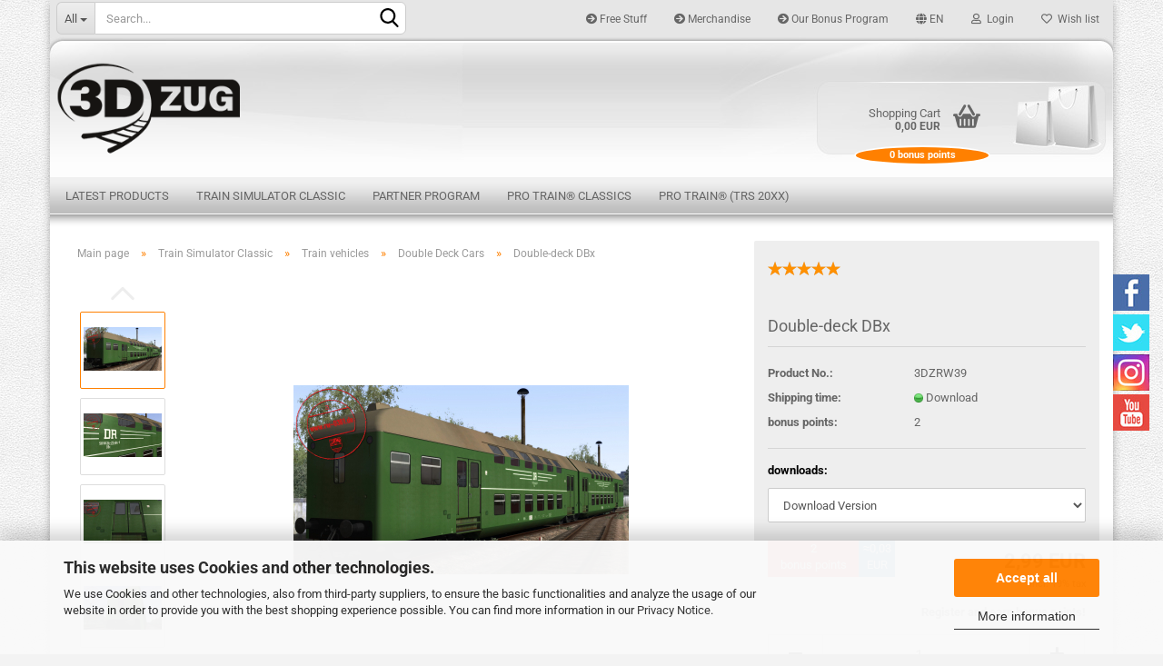

--- FILE ---
content_type: text/html; charset=utf-8
request_url: https://www.3dzug.de/product_info.php?info=p345_double-deck-dbx.html&language=en
body_size: 24813
content:





	<!DOCTYPE html>
	<html xmlns="http://www.w3.org/1999/xhtml" dir="ltr" lang="en">
		
			<head>
				
					
					<!--

					=========================================================
					Shopsoftware by Gambio GmbH (c) 2005-2021 [www.gambio.de]
					=========================================================

					Gambio GmbH offers you highly scalable E-Commerce-Solutions and Services.
					The Shopsoftware is redistributable under the GNU General Public License (Version 2) [http://www.gnu.org/licenses/gpl-2.0.html].
					based on: E-Commerce Engine Copyright (c) 2006 xt:Commerce, created by Mario Zanier & Guido Winger and licensed under GNU/GPL.
					Information and contribution at http://www.xt-commerce.com

					=========================================================
					Please visit our website: www.gambio.de
					=========================================================

					-->
				

                

	

                    
                

				
					<meta name="viewport" content="width=device-width, initial-scale=1, minimum-scale=1.0, maximum-scale=1.0, user-scalable=no" />
				

				
					<meta http-equiv="Content-Type" content="text/html; charset=utf-8" />
		<meta name="language" content="en" />
		<title>3DZUG - Double-deck DBx</title>
		<meta property="og:title" content="Double-deck DBx" />
		<meta property="og:site_name" content="3DZUG" />
		<meta property="og:locale" content="en_EN" />
		<meta property="og:type" content="product" />
		<meta property="og:description" content="" />
		<meta property="og:image" content="https://www.3dzug.de/images/product_images/info_images/dbx.jpg" />
		<meta property="og:image" content="https://www.3dzug.de/images/product_images/info_images/1_345_2.jpg" />
		<meta property="og:image" content="https://www.3dzug.de/images/product_images/info_images/2_345_3.jpg" />
		<meta property="og:image" content="https://www.3dzug.de/images/product_images/info_images/3_345_4.jpg" />
		<meta property="og:image" content="https://www.3dzug.de/images/product_images/info_images/4_345_5.jpg" />
		<meta property="og:image" content="https://www.3dzug.de/images/product_images/info_images/5_345_6.jpg" />
		<meta property="og:image" content="https://www.3dzug.de/images/product_images/info_images/6_345_7.jpg" />
		<meta property="og:image" content="https://www.3dzug.de/images/product_images/info_images/7_345_8.jpg" />
		<meta property="og:image" content="https://www.3dzug.de/images/product_images/info_images/8_345_9.jpg" />
		<meta property="og:image" content="https://www.3dzug.de/images/product_images/info_images/9_345_10.jpg" />
		<meta property="og:image" content="https://www.3dzug.de/images/product_images/info_images/14.jpg" />
		<meta property="og:image" content="https://www.3dzug.de/images/product_images/info_images/15.jpg" />
		<meta property="og:image" content="https://www.3dzug.de/images/product_images/info_images/16.jpg" />
		<meta property="og:image" content="https://www.3dzug.de/images/product_images/info_images/17_345_14.jpg" />
		<meta property="og:image" content="https://www.3dzug.de/images/product_images/info_images/18.jpg" />
		<meta property="og:image" content="https://www.3dzug.de/images/product_images/info_images/19.jpg" />

				

								
									

				
					<base href="https://www.3dzug.de/" />
				

				
											
							<link rel="shortcut icon" href="https://www.3dzug.de/images/logos/favicon.ico" type="image/x-icon" />
						
									

				
									

				
											
							<link id="main-css" type="text/css" rel="stylesheet" href="public/theme/styles/system/main.min.css?bust=1765542500" />
						
									

				
					<meta name="robots" content="index,follow" />
		<link rel="canonical" href="https://www.3dzug.de/product_info.php?language=en&amp;info=p345_double-deck-dbx.html" />
		<meta property="og:url" content="https://www.3dzug.de/product_info.php?language=en&amp;info=p345_double-deck-dbx.html">
		<link rel="alternate" hreflang="x-default" href="https://www.3dzug.de/product_info.php?language=de&amp;info=p345_double-deck-dbx.html" />
		<link rel="alternate" hreflang="en" href="https://www.3dzug.de/product_info.php?language=en&amp;info=p345_double-deck-dbx.html" />
		<link rel="alternate" hreflang="de" href="https://www.3dzug.de/product_info.php?language=de&amp;info=p345_doppelstockwagen-dbx.html" />
		<script>var payPalText = {"ecsNote":"Please choose your PayPal payment method.","paypalUnavailable":"PayPal is unavailable for this transaction at the moment.","errorContinue":"continue","continueToPayPal":"Continue to","errorCheckData":"An error has occurred. Please check the data you entered."};var payPalButtonSettings = {"jssrc":"https:\/\/www.paypal.com\/sdk\/js?client-id=AVEjCpwSc-e9jOY8dHKoTUckaKtPo0shiwe_T2rKtxp30K4TYGRopYjsUS6Qmkj6bILd7Nt72pbMWCXe&commit=false&intent=capture&components=buttons%2Cmarks%2Cmessages%2Cfunding-eligibility%2Cgooglepay%2Capplepay%2Chosted-fields&integration-date=2021-11-25&merchant-id=A3MB97PBBU5T8&currency=EUR","env":"sandbox","commit":false,"style":{"label":"checkout","shape":"rect","color":"gold","layout":"vertical","tagline":false},"locale":"","fundingCardAllowed":true,"fundingELVAllowed":true,"fundingCreditAllowed":false,"createPaymentUrl":"https:\/\/www.3dzug.de\/shop.php?do=PayPalHub\/CreatePayment&initiator=ecs","authorizedPaymentUrl":"https:\/\/www.3dzug.de\/shop.php?do=PayPalHub\/AuthorizedPayment&initiator=ecs","checkoutUrl":"https:\/\/www.3dzug.de\/shop.php?do=PayPalHub\/RedirectGuest","createOrderUrl":"https:\/\/www.3dzug.de\/shop.php?do=PayPalHub\/CreateOrder&initiator=ecs","approvedOrderUrl":"https:\/\/www.3dzug.de\/shop.php?do=PayPalHub\/ApprovedOrder&initiator=ecs","paymentApproved":false,"developmentMode":false,"cartAmount":0};var payPalBannerSettings = {};</script><script id="paypalconsent" type="application/json">{"purpose_id":null}</script><script src="GXModules/Gambio/Hub/Shop/Javascript/PayPalLoader-bust_1690357039.js" async></script>
				

				
									

				
									

			</head>
		
		
			<body class="page-product-info"
				  data-gambio-namespace="https://www.3dzug.de/public/theme/javascripts/system"
				  data-jse-namespace="https://www.3dzug.de/JSEngine/build"
				  data-gambio-controller="initialize"
				  data-gambio-widget="input_number responsive_image_loader transitions image_maps modal history dropdown core_workarounds anchor"
				  data-input_number-separator=","
					 data-xycons-namespace="https://www.3dzug.de/GXModules/Xycons" >

				
					
				

				
									

				
									
		




	



	
		<div id="outer-wrapper" >
			

                        <div id="m0033_handler_controller" 
                     data-xycons0033-namespace="GXModules/Xycons/M0033/Shop/Javascripts"
                     data-xycons0033-controller="m0033_handler"></div>        

                    <input type="hidden" name="m0033_popupID" id="m0033_popupID" value="" />
                    <input type="hidden" name="m0033_checkoutID" id="m0033_checkoutID" value="400001" />
                    <input type="hidden" name="m0033_lastID" id="m0033_lastID" value="" />
                

	<header id="header" class="navbar">
		
	





	<div id="topbar-container">
						
		
					

		
			<div class="navbar-topbar">
				
					<nav data-gambio-widget="menu link_crypter" data-menu-switch-element-position="false" data-menu-events='{"desktop": ["click"], "mobile": ["click"]}' data-menu-ignore-class="dropdown-menu">
						<ul class="nav navbar-nav navbar-right">

															
									<li class="navbar-topbar-item hidden-xs">
										<a title="Free Stuff" href="http://www.3dzug.de/shop_content.php?coID=210"
																							target="_top"
												>
											<span class="fa fa-arrow-circle-right visble-xs-block"></span>
											Free Stuff
 										</a>
									</li>
								
															
									<li class="navbar-topbar-item hidden-xs">
										<a title="Merchandise" href="https://3dzug.myspreadshop.de/"
																							target="_blank"
												>
											<span class="fa fa-arrow-circle-right visble-xs-block"></span>
											Merchandise
 										</a>
									</li>
								
															
									<li class="navbar-topbar-item hidden-xs">
										<a title="Our Bonus Program" href="https://www.3dzug.de/shop_content.php?coID=300"
												>
											<span class="fa fa-arrow-circle-right visble-xs-block"></span>
											Our Bonus Program
 										</a>
									</li>
								
							
							
															

							
															

							
															

							
															

							
															

															<li class="dropdown navbar-topbar-item first">

									
																					
												<a href="#" class="dropdown-toggle" data-toggle-hover="dropdown">

													
														<span class="language-code hidden-xs">
																															
																	<span class="fa fa-globe"></span>
																
																														en
														</span>
													

													
														<span class="visible-xs-block">
																															
																	<span class="fa fa-globe"></span>
																
																														&nbsp;Language
														</span>
													
												</a>
											
																			

									<ul class="level_2 dropdown-menu arrow-top">
										<li class="arrow"></li>
										<li>
											
												<form action="/product_info.php?info=p345_double-deck-dbx.html&amp;language=en" method="POST" class="form-horizontal">

													
																													
																<div class="form-group">
																	<label for="language-select">Change language</label>
																	
	<select name="language" class="form-control" id="language-select">
					
				<option value="de">Deutsch</option>
			
					
				<option value="en" selected="selected">English</option>
			
			</select>

																</div>
															
																											

													
																											

													
																											

													
														<div class="dropdown-footer row">
															<input type="submit" class="btn btn-primary btn-block" value="Save" title="Save" />
														</div>
													

													<input type="hidden" name="info" value="p345_double-deck-dbx.html"/>

												</form>
											
										</li>
									</ul>
								</li>
							
							
																	
										<li class="dropdown navbar-topbar-item">
											<a title="Login" href="/product_info.php?info=p345_double-deck-dbx.html&amp;language=en#" class="dropdown-toggle" data-toggle-hover="dropdown">
												
																											
															<span class="fa fa-user-o"></span>
														
																									

												&nbsp;Login
											</a>
											




	<ul class="dropdown-menu dropdown-menu-login arrow-top">
		
			<li class="arrow"></li>
		
		
		
			<li class="dropdown-header hidden-xs">Log in</li>
		
		
		
			<li>
				<form action="https://www.3dzug.de/login.php?action=process" method="post" class="form-horizontal">
					<input type="hidden" name="return_url" value="https://www.3dzug.de/product_info.php?info=p345_double-deck-dbx.html&amp;language=en">
					<input type="hidden" name="return_url_hash" value="5ea7afe1f0fe440effdf735514005639deef23b1f7a36527bf8f21b878baf1fb">
					
						<div class="form-group">
							<input autocomplete="username" type="email" id="box-login-dropdown-login-username" class="form-control" placeholder="Email" name="email_address" />
						</div>
					
					
						<div class="form-group">
							<input autocomplete="current-password" type="password" id="box-login-dropdown-login-password" class="form-control" placeholder="Password" name="password" />
						</div>
					
					
						<div class="dropdown-footer row">
							
	
								
									<input type="submit" class="btn btn-primary btn-block" value="Login" />
								
								<ul>
									
										<li>
											<a title="Create a new account" href="https://www.3dzug.de/shop.php?do=CreateRegistree">
												Create a new account
											</a>
										</li>
									
									
										<li>
											<a title="Forgot password?" href="https://www.3dzug.de/password_double_opt.php">
												Forgot password?
											</a>
										</li>
									
								</ul>
							
	

	
						</div>
					
				</form>
			</li>
		
	</ul>


										</li>
									
															

							
																	
										<li class="navbar-topbar-item">
											<a href="https://www.3dzug.de/wish_list.php" title="Show wish list">
												
																											
															<span class="fa fa-heart-o"></span>
														
																									

												&nbsp;Wish list
											</a>
										</li>
									
															

															
									<li class="navbar-topbar-item visible-xs">
										<a title="Free Stuff" href="http://www.3dzug.de/shop_content.php?coID=210"
																							target="_top"
												>
											<span class="fa fa-arrow-circle-right"></span>
											&nbsp;Free Stuff
										</a>
									</li>
								
															
									<li class="navbar-topbar-item visible-xs">
										<a title="Merchandise" href="https://3dzug.myspreadshop.de/"
																							target="_blank"
												>
											<span class="fa fa-arrow-circle-right"></span>
											&nbsp;Merchandise
										</a>
									</li>
								
															
									<li class="navbar-topbar-item visible-xs">
										<a title="Our Bonus Program" href="https://www.3dzug.de/shop_content.php?coID=300"
												>
											<span class="fa fa-arrow-circle-right"></span>
											&nbsp;Our Bonus Program
										</a>
									</li>
								
							
						</ul>
					</nav>
				
			</div>
		
	</div>




	<div class="inside">

		<div class="row">

		
												
			<div class="navbar-header" data-gambio-widget="mobile_menu">
									
							
		<div id="navbar-brand" class="navbar-brand">
			<a href="https://www.3dzug.de/" title="3DZUG">
				<img id="main-header-logo" class="img-responsive" src="https://www.3dzug.de/images/logos/3dzug_logo_2021.png" alt="3DZUG-Logo">
			</a>
		</div>
	
					
								
					
	
	
			
	
		<button type="button" class="navbar-toggle" data-mobile_menu-target="#categories .navbar-collapse"
		        data-mobile_menu-body-class="categories-open" data-mobile_menu-toggle-content-visibility>
			<img src="public/theme/images/svgs/bars.svg" class="gx-menu svg--inject" alt="">
		</button>
	
	
	
		<button type="button" class="navbar-toggle cart-icon" data-mobile_menu-location="shopping_cart.php">
			<img src="public/theme/images/svgs/basket.svg" class="gx-cart-basket svg--inject" alt="">
			<span class="cart-products-count hidden">
				0
			</span>
		</button>
	
	
			
			<button type="button" class="navbar-toggle" data-mobile_menu-target=".navbar-search" data-mobile_menu-body-class="search-open"
					data-mobile_menu-toggle-content-visibility>
				<img src="public/theme/images/svgs/search.svg" class="gx-search svg--inject" alt="">
			</button>
		
	
				
			</div>
		

		
	
							






	<div class="navbar-search collapse">
		
		
						<p class="navbar-search-header dropdown-header">Search</p>
		
		
		
			<form action="advanced_search_result.php" method="get" data-gambio-widget="live_search">
		
				<div class="navbar-search-input-group input-group">
					<div class="navbar-search-input-group-btn input-group-btn custom-dropdown" data-dropdown-trigger-change="false" data-dropdown-trigger-no-change="false">
						
						
							<button type="button" class="btn btn-default dropdown-toggle" data-toggle="dropdown" aria-haspopup="true" aria-expanded="false">
								<span class="dropdown-name">All</span> <span class="caret"></span>
							</button>
						
						
						
															
									<ul class="dropdown-menu">
																				
												<li><a href="#" data-rel="0">All</a></li>
											
																							
													<li><a href="#" data-rel="104">Latest products</a></li>
												
																							
													<li><a href="#" data-rel="1">Train Simulator Classic</a></li>
												
																							
													<li><a href="#" data-rel="21">Partner Program</a></li>
												
																							
													<li><a href="#" data-rel="80">Pro Train® Classics</a></li>
												
																							
													<li><a href="#" data-rel="63">Pro Train® (TRS 20XX)</a></li>
												
																														</ul>
								
													
						
						
															
									<select name="categories_id">
										<option value="0">All</option>
																																	
													<option value="104">Latest products</option>
												
																							
													<option value="1">Train Simulator Classic</option>
												
																							
													<option value="21">Partner Program</option>
												
																							
													<option value="80">Pro Train® Classics</option>
												
																							
													<option value="63">Pro Train® (TRS 20XX)</option>
												
																														</select>
								
													
						
					</div>

					
					<button type="submit" class="form-control-feedback">
						<img src="public/theme/images/svgs/search.svg" class="gx-search-input svg--inject" alt="">
					</button>
					

					<input type="text" name="keywords" placeholder="Search..." class="form-control search-input" autocomplete="off" />

				</div>
		
				
									<input type="hidden" value="1" name="inc_subcat" />
								
				
					<div class="navbar-search-footer visible-xs-block">
						
							<button class="btn btn-primary btn-block" type="submit">
								Search...
							</button>
						
						
							<a href="advanced_search.php" class="btn btn-default btn-block" title="Advanced Search">
								Advanced Search
							</a>
						
					</div>
				
				
				<div class="search-result-container"></div>
		
			</form>
		
	</div>


					
	<div id="socials">
		<div class="socials"><a target="_blank" href="https://www.facebook.com/3dzug"><img  src="images/themes/facebook.jpg" alt="facebook" /></a></div>
		<div class="socials"><a target="_blank" href="https://twitter.com/3dzug"><img  src="images/themes/twitter.jpg" alt="twitter" /></a></div>
		<div class="socials"><a target="_blank" href="https://www.instagram.com/3dzug/"><img  src="images/themes/instagram.jpg" alt="instagram" /></a></div>
		<div class="socials"><a target="_blank" href="https://www.youtube.com/3dzug"><img  src="images/themes/youtube.jpg" alt="youtube" /></a></div>
	</div>


		
							
					
	<div class="custom-container">
		
			<div class="inside">
				
											
							<p>
	This text can be edited at Content Manager -&gt; Header in the backend.
</p>

						
									
			</div>
		
	</div>
				
					

		
    		<!-- layout_header honeygrid -->
							
					


	<nav id="cart-container" class="navbar-cart" data-gambio-widget="menu cart_dropdown" data-menu-switch-element-position="false">
		
			<ul class="cart-container-inner">
				
					<li>
						<a href="https://www.3dzug.de/shopping_cart.php" class="dropdown-toggle">
							
								<img src="public/theme/images/svgs/basket.svg" alt="" class="gx-cart-basket svg--inject">
								<span class="cart">
									Shopping Cart<br />
									<span class="products">
										0,00 EUR
									</span>
								</span>
							
							
																	<span class="cart-products-count hidden">
										
									</span>
															
        
                <!-- (M0016) (v:10.00) (Start) -->
                
                    <!--
                    <div id="m0016_controller" 
                         data-xycons0016-namespace="GXModules/Xycons/M0016/Shop/Javascripts"
                         data-xycons0016-controller="m0016_handler"></div>
                    -->

                                    
                                                                <span class="cart-megapoints cart-megapoints-malibu"><span class="cart-megapoints-points">0</span><span class="cart-megapoints-points-text"> bonus points</span></span>
                                                                                <!-- (M0016) (v:10.0) (Ende) -->
        

						</a>

						
							



	<ul class="dropdown-menu arrow-top cart-dropdown cart-empty">
		
			<li class="arrow"></li>
		
	
		
					
	
		
			<li class="cart-dropdown-inside">
		
				
									
				
									
						<div class="cart-empty">
							You do not have any products in your shopping cart yet.
						</div>
					
								
			</li>
		
	</ul>
						
					</li>
				
			</ul>
		
	</nav>

				
					

		</div>

	</div>









	<noscript>
		<div class="alert alert-danger noscript-notice">
			JavaScript is not activated in your browser. Please activate JavaScript to have access to all shop functions and all shop content.
		</div>
	</noscript>



			
						


	<div id="categories">
		<div class="navbar-collapse collapse">
			
				<nav class="navbar-default navbar-categories" data-gambio-widget="menu">
					
						<ul class="level-1 nav navbar-nav">
                             
															
									<li class="level-1-child" data-id="104">
										
											<a class="dropdown-toggle" href="https://www.3dzug.de/?cat=c104_Latest-products-latest-products.html" title="Latest products">
												
													Latest products
												
																							</a>
										
										
										
																					
										
									</li>
								
															
									<li class="dropdown level-1-child" data-id="1">
										
											<a class="dropdown-toggle" href="https://www.3dzug.de/?cat=c1_Train-Simulator-Classic-Train-Simulator-2016.html" title="Train Simulator Classic">
												
													Train Simulator Classic
												
																							</a>
										
										
										
																							
													<ul data-level="2" class="level-2 dropdown-menu dropdown-menu-child">
														
															<li class="enter-category hidden-sm hidden-md hidden-lg show-more">
																
																	<a class="dropdown-toggle" href="https://www.3dzug.de/?cat=c1_Train-Simulator-Classic-Train-Simulator-2016.html" title="Train Simulator Classic">
																		
																			show Train Simulator Classic
																		
																	</a>
																
															</li>
														
														
																																																																																																																																																																																																															
																													
																															
																	<li class="level-2-child">
																		<a href="https://www.3dzug.de/?cat=c71_Routes-routes.html" title="Routes">
																			Routes
																		</a>
																																			</li>
																
																															
																	<li class="dropdown level-2-child">
																		<a href="https://www.3dzug.de/?cat=c7_Scenarios-Scenarios.html" title="Scenarios">
																			Scenarios
																		</a>
																																					<ul  data-level="3" class="level-3 dropdown-menu dropdown-menu-child">
																				<li class="enter-category">
																					<a href="https://www.3dzug.de/?cat=c7_Scenarios-Scenarios.html" title="Scenarios" class="dropdown-toggle">
																						show Scenarios
																					</a>
																				</li>
																																									
																						<li class="level-3-child">
																							<a href="https://www.3dzug.de/?cat=c13_Extrazeit--Scenarios-for-3DZUG-vehicles--category-13.html" title="Extrazeit (Scenarios for 3DZUG vehicles)">
																								Extrazeit (Scenarios for 3DZUG vehicles)
																							</a>
																						</li>
																					
																																									
																						<li class="level-3-child">
																							<a href="https://www.3dzug.de/?cat=c11_Fahrzeit--Scenarios--category-11.html" title="Fahrzeit (Scenarios)">
																								Fahrzeit (Scenarios)
																							</a>
																						</li>
																					
																																									
																						<li class="level-3-child">
																							<a href="https://www.3dzug.de/?cat=c38_Reisezeit--Scenarios-for-3DZUG-vehicles--Reisezeit--Scenarios-for-3DZUG-vehicles-.html" title="Reisezeit (Scenarios for 3DZUG vehicles)">
																								Reisezeit (Scenarios for 3DZUG vehicles)
																							</a>
																						</li>
																					
																																									
																						<li class="level-3-child">
																							<a href="https://www.3dzug.de/?cat=c35_PL-Scenarios--Professional--pl-scenarios-professional.html" title="PL-Scenarios (Professional)">
																								PL-Scenarios (Professional)
																							</a>
																						</li>
																					
																																									
																						<li class="level-3-child">
																							<a href="https://www.3dzug.de/?cat=c105_Augsburg-Ulm--RSSLO--augsburg-ulm-rsslo.html" title="Augsburg-Ulm (RSSLO)">
																								Augsburg-Ulm (RSSLO)
																							</a>
																						</li>
																					
																																									
																						<li class="level-3-child">
																							<a href="https://www.3dzug.de/?cat=c103_Berlin-JWD--vT--berlin-jwd.html" title="Berlin JWD (vT)">
																								Berlin JWD (vT)
																							</a>
																						</li>
																					
																																									
																						<li class="level-3-child">
																							<a href="https://www.3dzug.de/?cat=c34_Berlin-Leipzig--AS--category-34.html" title="Berlin-Leipzig (AS)">
																								Berlin-Leipzig (AS)
																							</a>
																						</li>
																					
																																									
																						<li class="level-3-child">
																							<a href="https://www.3dzug.de/?cat=c14_Berlin-Wittenberg--vT--Berlin-Wittenberg--virtualTracks-.html" title="Berlin-Wittenberg (vT)">
																								Berlin-Wittenberg (vT)
																							</a>
																						</li>
																					
																																									
																						<li class="level-3-child">
																							<a href="https://www.3dzug.de/?cat=c10_Cologne-Dusseldorf--Aerosoft--Cologne-Dusseldorf--Aerosoft-.html" title="Cologne-Dusseldorf (Aerosoft)">
																								Cologne-Dusseldorf (Aerosoft)
																							</a>
																						</li>
																					
																																									
																						<li class="level-3-child">
																							<a href="https://www.3dzug.de/?cat=c88_Dresden-Riesa--DTG--dresden-riesa-dtg.html" title="Dresden-Riesa (DTG)">
																								Dresden-Riesa (DTG)
																							</a>
																						</li>
																					
																																									
																						<li class="level-3-child">
																							<a href="https://www.3dzug.de/?cat=c58_Frankfurt-Highspeed-Frankfurt-Highspeed.html" title="Frankfurt Highspeed">
																								Frankfurt Highspeed
																							</a>
																						</li>
																					
																																									
																						<li class="level-3-child">
																							<a href="https://www.3dzug.de/?cat=c85_Frankfurt-Koblenz-frankfurt-koblenz.html" title="Frankfurt-Koblenz">
																								Frankfurt-Koblenz
																							</a>
																						</li>
																					
																																									
																						<li class="level-3-child">
																							<a href="https://www.3dzug.de/?cat=c55_Freiburg-Basel--AS--Freiburg-Basel--AS-.html" title="Freiburg-Basel (AS)">
																								Freiburg-Basel (AS)
																							</a>
																						</li>
																					
																																									
																						<li class="level-3-child">
																							<a href="https://www.3dzug.de/?cat=c52_Hamburg-S1--DTG--Hamburg-S1--DTG-.html" title="Hamburg S1 (DTG)">
																								Hamburg S1 (DTG)
																							</a>
																						</li>
																					
																																									
																						<li class="level-3-child">
																							<a href="https://www.3dzug.de/?cat=c36_Hamburg-Luebeck--DTG--Hamburg-Luebeck--DTG-.html" title="Hamburg-Luebeck (DTG)">
																								Hamburg-Luebeck (DTG)
																							</a>
																						</li>
																					
																																									
																						<li class="level-3-child">
																							<a href="https://www.3dzug.de/?cat=c8_Hannover-Hamburg--DTG--Hannover-Hamburg--DTG-.html" title="Hannover-Hamburg (DTG)">
																								Hannover-Hamburg (DTG)
																							</a>
																						</li>
																					
																																									
																						<li class="level-3-child">
																							<a href="https://www.3dzug.de/?cat=c70_Hausach-Konstanz-hausach-konstanz.html" title="Hausach-Konstanz">
																								Hausach-Konstanz
																							</a>
																						</li>
																					
																																									
																						<li class="level-3-child">
																							<a href="https://www.3dzug.de/?cat=c33_Im-Koeblitzer-Bergland--AS--Im-Koeblitzer-Bergland--AS-.html" title="Im Köblitzer Bergland (AS)">
																								Im Köblitzer Bergland (AS)
																							</a>
																						</li>
																					
																																									
																						<li class="level-3-child">
																							<a href="https://www.3dzug.de/?cat=c41_Im-Koeblitzer-Bergland-Reloaded--AS--category-41.html" title="Im Köblitzer Bergland Reloaded (AS)">
																								Im Köblitzer Bergland Reloaded (AS)
																							</a>
																						</li>
																					
																																									
																						<li class="level-3-child">
																							<a href="https://www.3dzug.de/?cat=c24_Koblenz-Trier--Aerosoft--Koblenz-Trier--Aerosoft-.html" title="Koblenz-Trier (Aerosoft)">
																								Koblenz-Trier (Aerosoft)
																							</a>
																						</li>
																					
																																									
																						<li class="level-3-child">
																							<a href="https://www.3dzug.de/?cat=c15_Koeln-Koblenz--DTG--Koeln-Koblenz--DTG-.html" title="Köln-Koblenz (DTG)">
																								Köln-Koblenz (DTG)
																							</a>
																						</li>
																					
																																									
																						<li class="level-3-child">
																							<a href="https://www.3dzug.de/?cat=c44_Konstanz-Villingen--vR--category-44.html" title="Konstanz-Villingen (vR)">
																								Konstanz-Villingen (vR)
																							</a>
																						</li>
																					
																																									
																						<li class="level-3-child">
																							<a href="https://www.3dzug.de/?cat=c91_Leipzig-Riesa-Dresden--DTG--leipzig-riesa-dresden-dtg.html" title="Leipzig-Riesa-Dresden (DTG)">
																								Leipzig-Riesa-Dresden (DTG)
																							</a>
																						</li>
																					
																																									
																						<li class="level-3-child">
																							<a href="https://www.3dzug.de/?cat=c20_Mannheim-Karlsruhe--DTG--Mannheim-Karlsruhe--DTG-.html" title="Mannheim-Karlsruhe (DTG)">
																								Mannheim-Karlsruhe (DTG)
																							</a>
																						</li>
																					
																																									
																						<li class="level-3-child">
																							<a href="https://www.3dzug.de/?cat=c45_Mittenwaldbahn--DTG--category-45.html" title="Mittenwaldbahn (DTG)">
																								Mittenwaldbahn (DTG)
																							</a>
																						</li>
																					
																																									
																						<li class="level-3-child">
																							<a href="https://www.3dzug.de/?cat=c102_Muenchen-Nuremberg--RSSLO--muenchen-nuremberg-rsslo.html" title="München-Nuremberg (RSSLO)">
																								München-Nuremberg (RSSLO)
																							</a>
																						</li>
																					
																																									
																						<li class="level-3-child">
																							<a href="https://www.3dzug.de/?cat=c9_Munich-Augsburg--DTG--9.html" title="Munich-Augsburg (DTG)">
																								Munich-Augsburg (DTG)
																							</a>
																						</li>
																					
																																									
																						<li class="level-3-child">
																							<a href="https://www.3dzug.de/?cat=c12_Munich-Garmisch--DTG--Munich-Garmisch--DTG-.html" title="Munich-Garmisch (DTG)">
																								Munich-Garmisch (DTG)
																							</a>
																						</li>
																					
																																									
																						<li class="level-3-child">
																							<a href="https://www.3dzug.de/?cat=c25_Munich-Rosenheim--DTG--Munich-Rosenheim--DTG-.html" title="Munich-Rosenheim (DTG)">
																								Munich-Rosenheim (DTG)
																							</a>
																						</li>
																					
																																									
																						<li class="level-3-child">
																							<a href="https://www.3dzug.de/?cat=c62_Munster-Bremen--vT--category-62.html" title="Munster-Bremen (vT)">
																								Munster-Bremen (vT)
																							</a>
																						</li>
																					
																																									
																						<li class="level-3-child">
																							<a href="https://www.3dzug.de/?cat=c92_Nordbahn--RWA--nordbahn-rwa.html" title="Nordbahn (RWA)">
																								Nordbahn (RWA)
																							</a>
																						</li>
																					
																																									
																						<li class="level-3-child">
																							<a href="https://www.3dzug.de/?cat=c74_Norddeutsche-Bahn--Kiel-Luebeck--norddeutsche-bahn-kiel-luebeck.html" title="Norddeutsche Bahn (Kiel-Lübeck)">
																								Norddeutsche Bahn (Kiel-Lübeck)
																							</a>
																						</li>
																					
																																									
																						<li class="level-3-child">
																							<a href="https://www.3dzug.de/?cat=c100_Pegnitztalbahn--Nuernberg-Bayreuth--pegnitztalbahn-nuernberg-bayreuth.html" title="Pegnitztalbahn (Nürnberg-Bayreuth)">
																								Pegnitztalbahn (Nürnberg-Bayreuth)
																							</a>
																						</li>
																					
																																									
																						<li class="level-3-child">
																							<a href="https://www.3dzug.de/?cat=c23_Pfaeffikon-Landquart---simtrain-ch--Pfaeffikon-Landquart---simtrain-ch-.html" title="Pfäffikon-Landquart  (simtrain.ch)">
																								Pfäffikon-Landquart  (simtrain.ch)
																							</a>
																						</li>
																					
																																									
																						<li class="level-3-child">
																							<a href="https://www.3dzug.de/?cat=c101_Regensburg---Ingolstadt--RSSLO--regensburg-ingolstadt-rsslo.html" title="Regensburg - Ingolstadt (RSSLO)">
																								Regensburg - Ingolstadt (RSSLO)
																							</a>
																						</li>
																					
																																									
																						<li class="level-3-child">
																							<a href="https://www.3dzug.de/?cat=c53_S-Bahn-Rhein-Main-category-53.html" title="S-Bahn Rhein-Main">
																								S-Bahn Rhein-Main
																							</a>
																						</li>
																					
																																									
																						<li class="level-3-child">
																							<a href="https://www.3dzug.de/?cat=c68_Stralsund-Sassnitz--DTG--stralsund-sassnitz-dtg.html" title="Stralsund-Sassnitz (DTG)">
																								Stralsund-Sassnitz (DTG)
																							</a>
																						</li>
																					
																																									
																						<li class="level-3-child">
																							<a href="https://www.3dzug.de/?cat=c89_Strasbourg---Karlsruhe--DTG--strasbourg-karlsruhe.html" title="Strasbourg - Karlsruhe (DTG)">
																								Strasbourg - Karlsruhe (DTG)
																							</a>
																						</li>
																					
																																									
																						<li class="level-3-child">
																							<a href="https://www.3dzug.de/?cat=c18_Three-corner-route--JT--Three-corner-route--JT-.html" title="Three corner route (JT)">
																								Three corner route (JT)
																							</a>
																						</li>
																					
																																							</ul>
																																			</li>
																
																															
																	<li class="dropdown level-2-child">
																		<a href="https://www.3dzug.de/?cat=c5_Train-vehicles-Train-vehicles.html" title="Train vehicles">
																			Train vehicles
																		</a>
																																					<ul  data-level="3" class="level-3 dropdown-menu dropdown-menu-child">
																				<li class="enter-category">
																					<a href="https://www.3dzug.de/?cat=c5_Train-vehicles-Train-vehicles.html" title="Train vehicles" class="dropdown-toggle">
																						show Train vehicles
																					</a>
																				</li>
																																									
																						<li class="level-3-child">
																							<a href="https://www.3dzug.de/?cat=c61_Baggage-Cars-category-61.html" title="Baggage Cars">
																								Baggage Cars
																							</a>
																						</li>
																					
																																									
																						<li class="level-3-child">
																							<a href="https://www.3dzug.de/?cat=c57_Bundles-category-57.html" title="Bundles">
																								Bundles
																							</a>
																						</li>
																					
																																									
																						<li class="level-3-child">
																							<a href="https://www.3dzug.de/?cat=c65_Collectors-Vehicles-Collectors-Vehicles.html" title="Collectors Vehicles">
																								Collectors Vehicles
																							</a>
																						</li>
																					
																																									
																						<li class="level-3-child active">
																							<a href="https://www.3dzug.de/?cat=c46_Double-Deck-Cars-category-46.html" title="Double Deck Cars">
																								Double Deck Cars
																							</a>
																						</li>
																					
																																									
																						<li class="level-3-child">
																							<a href="https://www.3dzug.de/?cat=c79_Electric-Locomotives-electric-locomotives.html" title="Electric Locomotives">
																								Electric Locomotives
																							</a>
																						</li>
																					
																																									
																						<li class="level-3-child">
																							<a href="https://www.3dzug.de/?cat=c66_Extras-Specials.html" title="Extras">
																								Extras
																							</a>
																						</li>
																					
																																									
																						<li class="level-3-child">
																							<a href="https://www.3dzug.de/?cat=c64_Freight-Cars-Freight-Cars.html" title="Freight Cars">
																								Freight Cars
																							</a>
																						</li>
																					
																																									
																						<li class="level-3-child">
																							<a href="https://www.3dzug.de/?cat=c67_Highspeed-Trains-highspeed-trains.html" title="Highspeed Trains">
																								Highspeed Trains
																							</a>
																						</li>
																					
																																									
																						<li class="level-3-child">
																							<a href="https://www.3dzug.de/?cat=c40_Passenger-Cars-category-40.html" title="Passenger Cars">
																								Passenger Cars
																							</a>
																						</li>
																					
																																									
																						<li class="level-3-child">
																							<a href="https://www.3dzug.de/?cat=c72_Sleeper-Trains-sleeper-trains.html" title="Sleeper Trains">
																								Sleeper Trains
																							</a>
																						</li>
																					
																																									
																						<li class="level-3-child">
																							<a href="https://www.3dzug.de/?cat=c49_Special-Purpose-Vehicles-category-49.html" title="Special Purpose Vehicles">
																								Special Purpose Vehicles
																							</a>
																						</li>
																					
																																									
																						<li class="level-3-child">
																							<a href="https://www.3dzug.de/?cat=c75_Steam-Locomotives-steam-locomotives.html" title="Steam Locomotives">
																								Steam Locomotives
																							</a>
																						</li>
																					
																																									
																						<li class="level-3-child">
																							<a href="https://www.3dzug.de/?cat=c48_Traffic-Packs-category-48.html" title="Traffic Packs">
																								Traffic Packs
																							</a>
																						</li>
																					
																																							</ul>
																																			</li>
																
																													
																												
														
															<li class="enter-category hidden-more hidden-xs">
																<a class="dropdown-toggle col-xs-6"
																   href="https://www.3dzug.de/?cat=c1_Train-Simulator-Classic-Train-Simulator-2016.html"
																   title="Train Simulator Classic">show Train Simulator Classic</a>
							
																<span class="close-menu-container col-xs-6">
																	<span class="close-flyout">
																		<i class="fa fa-close"></i>
																	</span>
																</span>
															</li>
														
													
													</ul>
												
																					
										
									</li>
								
															
									<li class="dropdown level-1-child" data-id="21">
										
											<a class="dropdown-toggle" href="https://www.3dzug.de/?cat=c21_Partner-Program-Partner-Program.html" title="Partner Program">
												
													Partner Program
												
																							</a>
										
										
										
																							
													<ul data-level="2" class="level-2 dropdown-menu dropdown-menu-child">
														
															<li class="enter-category hidden-sm hidden-md hidden-lg show-more">
																
																	<a class="dropdown-toggle" href="https://www.3dzug.de/?cat=c21_Partner-Program-Partner-Program.html" title="Partner Program">
																		
																			show Partner Program
																		
																	</a>
																
															</li>
														
														
																																																																																																																																																																																																																																																																																																																																																																																																																																																																																																																																																																																							
																													
																															
																	<li class="dropdown level-2-child">
																		<a href="https://www.3dzug.de/?cat=c28_Aerosoft-category-28.html" title="Aerosoft">
																			Aerosoft
																		</a>
																																					<ul  data-level="3" class="level-3 dropdown-menu dropdown-menu-child">
																				<li class="enter-category">
																					<a href="https://www.3dzug.de/?cat=c28_Aerosoft-category-28.html" title="Aerosoft" class="dropdown-toggle">
																						show Aerosoft
																					</a>
																				</li>
																																									
																						<li class="level-3-child">
																							<a href="https://www.3dzug.de/?cat=c30_Train-Simulator-category-30.html" title="Train Simulator">
																								Train Simulator
																							</a>
																						</li>
																					
																																							</ul>
																																			</li>
																
																															
																	<li class="level-2-child">
																		<a href="https://www.3dzug.de/?cat=c81_Halycon-Media-halycon-media.html" title="Halycon Media">
																			Halycon Media
																		</a>
																																			</li>
																
																															
																	<li class="level-2-child">
																		<a href="https://www.3dzug.de/?cat=c99_MRW-mrw.html" title="MRW">
																			MRW
																		</a>
																																			</li>
																
																															
																	<li class="level-2-child">
																		<a href="https://www.3dzug.de/?cat=c73_Niclas-Lindner-niclas-lindner.html" title="Niclas Lindner">
																			Niclas Lindner
																		</a>
																																			</li>
																
																															
																	<li class="level-2-child">
																		<a href="https://www.3dzug.de/?cat=c78_Railworks-Austria-railworks-austria.html" title="Railworks Austria">
																			Railworks Austria
																		</a>
																																			</li>
																
																															
																	<li class="level-2-child">
																		<a href="https://www.3dzug.de/?cat=c22_SimTrain-ch-SimTrain-ch.html" title="SimTrain.ch">
																			SimTrain.ch
																		</a>
																																			</li>
																
																															
																	<li class="level-2-child">
																		<a href="https://www.3dzug.de/?cat=c69_TrainSim-Germany--TSG-Pro-Line--trainsim-germany-tsg.html" title="TrainSim-Germany (TSG Pro-Line)">
																			TrainSim-Germany (TSG Pro-Line)
																		</a>
																																			</li>
																
																															
																	<li class="level-2-child">
																		<a href="https://www.3dzug.de/?cat=c54_Versystem-category-54.html" title="Versystem">
																			Versystem
																		</a>
																																			</li>
																
																															
																	<li class="level-2-child">
																		<a href="https://www.3dzug.de/?cat=c90_virtualTracks-virtualtracks.html" title="virtualTracks">
																			virtualTracks
																		</a>
																																			</li>
																
																													
																												
														
															<li class="enter-category hidden-more hidden-xs">
																<a class="dropdown-toggle col-xs-6"
																   href="https://www.3dzug.de/?cat=c21_Partner-Program-Partner-Program.html"
																   title="Partner Program">show Partner Program</a>
							
																<span class="close-menu-container col-xs-6">
																	<span class="close-flyout">
																		<i class="fa fa-close"></i>
																	</span>
																</span>
															</li>
														
													
													</ul>
												
																					
										
									</li>
								
															
									<li class="dropdown level-1-child" data-id="80">
										
											<a class="dropdown-toggle" href="https://www.3dzug.de/?cat=c80_Pro-Train---Classics-pro-train-classics.html" title="Pro Train® Classics">
												
													Pro Train® Classics
												
																							</a>
										
										
										
																							
													<ul data-level="2" class="level-2 dropdown-menu dropdown-menu-child">
														
															<li class="enter-category hidden-sm hidden-md hidden-lg show-more">
																
																	<a class="dropdown-toggle" href="https://www.3dzug.de/?cat=c80_Pro-Train---Classics-pro-train-classics.html" title="Pro Train® Classics">
																		
																			show Pro Train® Classics
																		
																	</a>
																
															</li>
														
														
																																																																																																																																																																																																															
																													
																															
																	<li class="level-2-child">
																		<a href="https://www.3dzug.de/?cat=c84_Mission-Packs-mission-packs.html" title="Mission Packs">
																			Mission Packs
																		</a>
																																			</li>
																
																															
																	<li class="level-2-child">
																		<a href="https://www.3dzug.de/?cat=c83_Routes-routes-83.html" title="Routes">
																			Routes
																		</a>
																																			</li>
																
																															
																	<li class="level-2-child">
																		<a href="https://www.3dzug.de/?cat=c82_Vehicles-vehicles.html" title="Vehicles">
																			Vehicles
																		</a>
																																			</li>
																
																													
																												
														
															<li class="enter-category hidden-more hidden-xs">
																<a class="dropdown-toggle col-xs-6"
																   href="https://www.3dzug.de/?cat=c80_Pro-Train---Classics-pro-train-classics.html"
																   title="Pro Train® Classics">show Pro Train® Classics</a>
							
																<span class="close-menu-container col-xs-6">
																	<span class="close-flyout">
																		<i class="fa fa-close"></i>
																	</span>
																</span>
															</li>
														
													
													</ul>
												
																					
										
									</li>
								
															
									<li class="dropdown level-1-child" data-id="63">
										
											<a class="dropdown-toggle" href="https://www.3dzug.de/?cat=c63_Pro-Train----TRS-20XX--TRS-2019--Pro-Trainz---Series-.html" title="Pro Train® (TRS 20XX)">
												
													Pro Train® (TRS 20XX)
												
																							</a>
										
										
										
																							
													<ul data-level="2" class="level-2 dropdown-menu dropdown-menu-child">
														
															<li class="enter-category hidden-sm hidden-md hidden-lg show-more">
																
																	<a class="dropdown-toggle" href="https://www.3dzug.de/?cat=c63_Pro-Train----TRS-20XX--TRS-2019--Pro-Trainz---Series-.html" title="Pro Train® (TRS 20XX)">
																		
																			show Pro Train® (TRS 20XX)
																		
																	</a>
																
															</li>
														
														
																																																																																																																																																																																																															
																													
																															
																	<li class="dropdown level-2-child">
																		<a href="https://www.3dzug.de/?cat=c96_Routes-routes-96.html" title="Routes">
																			Routes
																		</a>
																																					<ul  data-level="3" class="level-3 dropdown-menu dropdown-menu-child">
																				<li class="enter-category">
																					<a href="https://www.3dzug.de/?cat=c96_Routes-routes-96.html" title="Routes" class="dropdown-toggle">
																						show Routes
																					</a>
																				</li>
																																									
																						<li class="level-3-child">
																							<a href="https://www.3dzug.de/?cat=c97_Brocken-Railway-brocken-railway.html" title="Brocken Railway">
																								Brocken Railway
																							</a>
																						</li>
																					
																																							</ul>
																																			</li>
																
																															
																	<li class="level-2-child">
																		<a href="https://www.3dzug.de/?cat=c3_T-ANE-Trainz--A-New-Era--Trainz-Series-.html" title="T:ANE">
																			T:ANE
																		</a>
																																			</li>
																
																															
																	<li class="dropdown level-2-child">
																		<a href="https://www.3dzug.de/?cat=c98_Trains-trains.html" title="Trains">
																			Trains
																		</a>
																																					<ul  data-level="3" class="level-3 dropdown-menu dropdown-menu-child">
																				<li class="enter-category">
																					<a href="https://www.3dzug.de/?cat=c98_Trains-trains.html" title="Trains" class="dropdown-toggle">
																						show Trains
																					</a>
																				</li>
																																									
																						<li class="level-3-child">
																							<a href="https://www.3dzug.de/?cat=c95_Diesel-locomotives-diesel-locomotives.html" title="Diesel locomotives">
																								Diesel locomotives
																							</a>
																						</li>
																					
																																									
																						<li class="level-3-child">
																							<a href="https://www.3dzug.de/?cat=c93_Highspeed-Trains-highspeed-trains-93.html" title="Highspeed Trains">
																								Highspeed Trains
																							</a>
																						</li>
																					
																																									
																						<li class="level-3-child">
																							<a href="https://www.3dzug.de/?cat=c94_Passenger-Coaches-passenger-coaches.html" title="Passenger Coaches">
																								Passenger Coaches
																							</a>
																						</li>
																					
																																							</ul>
																																			</li>
																
																													
																												
														
															<li class="enter-category hidden-more hidden-xs">
																<a class="dropdown-toggle col-xs-6"
																   href="https://www.3dzug.de/?cat=c63_Pro-Train----TRS-20XX--TRS-2019--Pro-Trainz---Series-.html"
																   title="Pro Train® (TRS 20XX)">show Pro Train® (TRS 20XX)</a>
							
																<span class="close-menu-container col-xs-6">
																	<span class="close-flyout">
																		<i class="fa fa-close"></i>
																	</span>
																</span>
															</li>
														
													
													</ul>
												
																					
										
									</li>
								
														
							



	
					
				<li class="custom custom-entries hidden-xs">
									</li>
			
						

							
							
								<li class="dropdown dropdown-more" style="display: none">
									<a class="dropdown-toggle" href="#" title="">
										More
									</a>
									<ul class="level-2 dropdown-menu ignore-menu"></ul>
								</li>
							
			
						</ul>
					
				</nav>
			
		</div>
	</div>

		
		</header>
	<div id="spacer" class="clr"></div>


			
	


			
				<div id="wrapper">
					<div class="row">

						
							<div id="main">
								<div class="main-inside">
									
										
	
			<script type="application/ld+json">{"@context":"https:\/\/schema.org","@type":"BreadcrumbList","itemListElement":[{"@type":"ListItem","position":1,"name":"Main page","item":"https:\/\/www.3dzug.de\/"},{"@type":"ListItem","position":2,"name":"Train Simulator Classic","item":"https:\/\/www.3dzug.de\/?cat=c1_Train-Simulator-Classic-Train-Simulator-2016.html"},{"@type":"ListItem","position":3,"name":"Train vehicles","item":"https:\/\/www.3dzug.de\/?cat=c5_Train-vehicles-Train-vehicles.html"},{"@type":"ListItem","position":4,"name":"Double Deck Cars","item":"https:\/\/www.3dzug.de\/?cat=c46_Double-Deck-Cars-category-46.html"},{"@type":"ListItem","position":5,"name":"Double-deck DBx","item":"https:\/\/www.3dzug.de\/product_info.php?info=p345_double-deck-dbx.html&amp;language=en"}]}</script>
	    
		<div id="breadcrumb_navi">
            				<span class="breadcrumbEntry">
													<a href="https://www.3dzug.de/" class="headerNavigation">
								<span>Main page</span>
							</a>
											</span>
                <span class="breadcrumbSeparator"> &raquo; </span>            				<span class="breadcrumbEntry">
													<a href="https://www.3dzug.de/?cat=c1_Train-Simulator-Classic-Train-Simulator-2016.html" class="headerNavigation">
								<span>Train Simulator Classic</span>
							</a>
											</span>
                <span class="breadcrumbSeparator"> &raquo; </span>            				<span class="breadcrumbEntry">
													<a href="https://www.3dzug.de/?cat=c5_Train-vehicles-Train-vehicles.html" class="headerNavigation">
								<span>Train vehicles</span>
							</a>
											</span>
                <span class="breadcrumbSeparator"> &raquo; </span>            				<span class="breadcrumbEntry">
													<a href="https://www.3dzug.de/?cat=c46_Double-Deck-Cars-category-46.html" class="headerNavigation">
								<span>Double Deck Cars</span>
							</a>
											</span>
                <span class="breadcrumbSeparator"> &raquo; </span>            				<span class="breadcrumbEntry">
													<span>Double-deck DBx</span>
                        					</span>
                            		</div>
    


									
	
	

									
										<div id="shop-top-banner">
																					</div>
									

									




	
		
	

			<script type="application/ld+json">
			{"@context":"http:\/\/schema.org","@type":"Product","name":"Double-deck DBx","description":"","image":[],"url":"https:\/\/www.3dzug.de\/product_info.php?info=p345_double-deck-dbx.html&amp;no_boost=1","itemCondition":"NewCondition","offers":{"@type":"Offer","availability":"InStock","price":"2.99","priceCurrency":"EUR","priceSpecification":{"@type":"http:\/\/schema.org\/PriceSpecification","price":"2.99","priceCurrency":"EUR","valueAddedTaxIncluded":true},"url":"https:\/\/www.3dzug.de\/product_info.php?info=p345_double-deck-dbx.html&amp;no_boost=1","priceValidUntil":"2100-01-01 00:00:00"},"model":[{"@type":"ProductModel","name":"Double-deck DBx","model":"3DZRW39-","sku":"3DZRW39-","offers":{"@type":"Offer","price":"2.99","priceCurrency":"EUR","priceSpecification":{"@type":"http:\/\/schema.org\/PriceSpecification","price":"2.99","priceCurrency":"EUR","valueAddedTaxIncluded":true},"url":"https:\/\/www.3dzug.de\/product_info.php?info=p345{3}9_double-deck-dbx.html&amp;no_boost=1","priceValidUntil":"2100-01-01 00:00:00","availability":"OutOfStock"},"url":"https:\/\/www.3dzug.de\/product_info.php?info=p345{3}9_double-deck-dbx.html&amp;no_boost=1","aggregateRating":{"@type":"http:\/\/schema.org\/AggregateRating","ratingCount":2,"ratingValue":5,"bestRating":5,"worstRating":1}}],"sku":"3DZRW39","aggregateRating":{"@type":"http:\/\/schema.org\/AggregateRating","ratingCount":2,"ratingValue":5,"bestRating":5,"worstRating":1}}
		</script>
		
	<div class="product-info product-info-default row">
		
		
			<div id="product_image_layer">
			
	<div class="product-info-layer-image">
		<div class="product-info-image-inside">
										


    		<script>
            
            window.addEventListener('DOMContentLoaded', function(){
				$.extend(true, $.magnificPopup.defaults, { 
					tClose: 'Close (Esc)', // Alt text on close button
					tLoading: 'Loading...', // Text that is displayed during loading. Can contain %curr% and %total% keys
					
					gallery: { 
						tPrev: 'Previous (Left arrow key)', // Alt text on left arrow
						tNext: 'Next (Right arrow key)', // Alt text on right arrow
						tCounter: '%curr% of %total%' // Markup for "1 of 7" counter
						
					}
				});
			});
            
		</script>
    



	
			
	
	<div>
		<div id="product-info-layer-image" class="swiper-container" data-gambio-_widget="swiper" data-swiper-target="" data-swiper-controls="#product-info-layer-thumbnails" data-swiper-slider-options='{"breakpoints": [], "pagination": ".js-product-info-layer-image-pagination", "nextButton": ".js-product-info-layer-image-button-next", "prevButton": ".js-product-info-layer-image-button-prev", "effect": "fade", "autoplay": null, "initialSlide": ""}' >
			<div class="swiper-wrapper" >
			
				
											
															
																	

								
																			
																					
																	

								
									
			<div class="swiper-slide"  data-index="1">
				<div class="swiper-slide-inside ">
									
						<img class="img-responsive"
																								src="images/product_images/popup_images/1_345_2.jpg"
								 alt="Double-deck DBx"								 title="Double-deck DBx"								 data-magnifier-src="images/product_images/original_images/1_345_2.jpg"						/>
					
							</div>
			</div>
	
								
															
																	

								
																			
																					
																	

								
									
			<div class="swiper-slide"  data-index="2">
				<div class="swiper-slide-inside ">
									
						<img class="img-responsive"
																								src="images/product_images/popup_images/2_345_3.jpg"
								 alt="Double-deck DBx"								 title="Double-deck DBx"								 data-magnifier-src="images/product_images/original_images/2_345_3.jpg"						/>
					
							</div>
			</div>
	
								
															
																	

								
																			
																					
																	

								
									
			<div class="swiper-slide"  data-index="3">
				<div class="swiper-slide-inside ">
									
						<img class="img-responsive"
																								src="images/product_images/popup_images/3_345_4.jpg"
								 alt="Double-deck DBx"								 title="Double-deck DBx"								 data-magnifier-src="images/product_images/original_images/3_345_4.jpg"						/>
					
							</div>
			</div>
	
								
															
																	

								
																			
																					
																	

								
									
			<div class="swiper-slide"  data-index="4">
				<div class="swiper-slide-inside ">
									
						<img class="img-responsive"
																								src="images/product_images/popup_images/4_345_5.jpg"
								 alt="Double-deck DBx"								 title="Double-deck DBx"								 data-magnifier-src="images/product_images/original_images/4_345_5.jpg"						/>
					
							</div>
			</div>
	
								
															
																	

								
																			
																					
																	

								
									
			<div class="swiper-slide"  data-index="5">
				<div class="swiper-slide-inside ">
									
						<img class="img-responsive"
																								src="images/product_images/popup_images/5_345_6.jpg"
								 alt="Double-deck DBx"								 title="Double-deck DBx"								 data-magnifier-src="images/product_images/original_images/5_345_6.jpg"						/>
					
							</div>
			</div>
	
								
															
																	

								
																			
																					
																	

								
									
			<div class="swiper-slide"  data-index="6">
				<div class="swiper-slide-inside ">
									
						<img class="img-responsive"
																								src="images/product_images/popup_images/6_345_7.jpg"
								 alt="Double-deck DBx"								 title="Double-deck DBx"								 data-magnifier-src="images/product_images/original_images/6_345_7.jpg"						/>
					
							</div>
			</div>
	
								
															
																	

								
																			
																					
																	

								
									
			<div class="swiper-slide"  data-index="7">
				<div class="swiper-slide-inside ">
									
						<img class="img-responsive"
																								src="images/product_images/popup_images/7_345_8.jpg"
								 alt="Double-deck DBx"								 title="Double-deck DBx"								 data-magnifier-src="images/product_images/original_images/7_345_8.jpg"						/>
					
							</div>
			</div>
	
								
															
																	

								
																			
																					
																	

								
									
			<div class="swiper-slide"  data-index="8">
				<div class="swiper-slide-inside ">
									
						<img class="img-responsive"
																								src="images/product_images/popup_images/8_345_9.jpg"
								 alt="Double-deck DBx"								 title="Double-deck DBx"								 data-magnifier-src="images/product_images/original_images/8_345_9.jpg"						/>
					
							</div>
			</div>
	
								
															
																	

								
																			
																					
																	

								
									
			<div class="swiper-slide"  data-index="9">
				<div class="swiper-slide-inside ">
									
						<img class="img-responsive"
																								src="images/product_images/popup_images/9_345_10.jpg"
								 alt="Double-deck DBx"								 title="Double-deck DBx"								 data-magnifier-src="images/product_images/original_images/9_345_10.jpg"						/>
					
							</div>
			</div>
	
								
															
																	

								
																			
																					
																	

								
									
			<div class="swiper-slide"  data-index="10">
				<div class="swiper-slide-inside ">
									
						<img class="img-responsive"
																								src="images/product_images/popup_images/14.jpg"
								 alt="Double-deck DBx"								 title="Double-deck DBx"								 data-magnifier-src="images/product_images/original_images/14.jpg"						/>
					
							</div>
			</div>
	
								
															
																	

								
																			
																					
																	

								
									
			<div class="swiper-slide"  data-index="11">
				<div class="swiper-slide-inside ">
									
						<img class="img-responsive"
																								src="images/product_images/popup_images/15.jpg"
								 alt="Double-deck DBx"								 title="Double-deck DBx"								 data-magnifier-src="images/product_images/original_images/15.jpg"						/>
					
							</div>
			</div>
	
								
															
																	

								
																			
																					
																	

								
									
			<div class="swiper-slide"  data-index="12">
				<div class="swiper-slide-inside ">
									
						<img class="img-responsive"
																								src="images/product_images/popup_images/16.jpg"
								 alt="Double-deck DBx"								 title="Double-deck DBx"								 data-magnifier-src="images/product_images/original_images/16.jpg"						/>
					
							</div>
			</div>
	
								
															
																	

								
																			
																					
																	

								
									
			<div class="swiper-slide"  data-index="13">
				<div class="swiper-slide-inside ">
									
						<img class="img-responsive"
																								src="images/product_images/popup_images/17_345_14.jpg"
								 alt="Double-deck DBx"								 title="Double-deck DBx"								 data-magnifier-src="images/product_images/original_images/17_345_14.jpg"						/>
					
							</div>
			</div>
	
								
															
																	

								
																			
																					
																	

								
									
			<div class="swiper-slide"  data-index="14">
				<div class="swiper-slide-inside ">
									
						<img class="img-responsive"
																								src="images/product_images/popup_images/18.jpg"
								 alt="Double-deck DBx"								 title="Double-deck DBx"								 data-magnifier-src="images/product_images/original_images/18.jpg"						/>
					
							</div>
			</div>
	
								
															
																	

								
																			
																					
																	

								
									
			<div class="swiper-slide"  data-index="15">
				<div class="swiper-slide-inside ">
									
						<img class="img-responsive"
																								src="images/product_images/popup_images/19.jpg"
								 alt="Double-deck DBx"								 title="Double-deck DBx"								 data-magnifier-src="images/product_images/original_images/19.jpg"						/>
					
							</div>
			</div>
	
								
													
									
			</div>
			
			
				<script type="text/mustache">
					<template>
						
							{{#.}}
								<div class="swiper-slide {{className}}">
									<div class="swiper-slide-inside">
										<img {{{srcattr}}} alt="{{title}}" title="{{title}}" />
									</div>
								</div>
							{{/.}}
						
					</template>
				</script>
			
			
	</div>
	
	
					
				<div class="js-product-info-layer-image-button-prev swiper-button-prev"></div>
			
			
				<div class="js-product-info-layer-image-button-next swiper-button-next"></div>
			
			
	
	</div>
	
	
			

								</div>
	</div>

				
			<div class="product-info-layer-thumbnails">
				


    		<script>
            
            window.addEventListener('DOMContentLoaded', function(){
				$.extend(true, $.magnificPopup.defaults, { 
					tClose: 'Close (Esc)', // Alt text on close button
					tLoading: 'Loading...', // Text that is displayed during loading. Can contain %curr% and %total% keys
					
					gallery: { 
						tPrev: 'Previous (Left arrow key)', // Alt text on left arrow
						tNext: 'Next (Right arrow key)', // Alt text on right arrow
						tCounter: '%curr% of %total%' // Markup for "1 of 7" counter
						
					}
				});
			});
            
		</script>
    



	
			
	
	<div>
		<div id="product-info-layer-thumbnails" class="swiper-container" data-gambio-_widget="swiper" data-swiper-target="#product-info-layer-image" data-swiper-controls="" data-swiper-slider-options='{"breakpoints": [], "pagination": ".js-product-info-layer-thumbnails-pagination", "nextButton": ".js-product-info-layer-thumbnails-button-next", "prevButton": ".js-product-info-layer-thumbnails-button-prev", "spaceBetween": 10, "loop": false, "slidesPerView": "auto", "autoplay": null, "initialSlide": ""}' data-swiper-breakpoints="[]">
			<div class="swiper-wrapper" >
			
				
											
															
																	

								
																	

								
									
			<div class="swiper-slide"  data-index="1">
				<div class="swiper-slide-inside ">
									
						<div class="align-middle">
							<img
									class="img-responsive"
																		src="images/product_images/gallery_images/1_345_2.jpg"
									 alt="Preview: Double-deck DBx"									 title="Preview: Double-deck DBx"									 data-magnifier-src="images/product_images/original_images/1_345_2.jpg"							/>
						</div>
					
							</div>
			</div>
	
								
															
																	

								
																	

								
									
			<div class="swiper-slide"  data-index="2">
				<div class="swiper-slide-inside ">
									
						<div class="align-middle">
							<img
									class="img-responsive"
																		src="images/product_images/gallery_images/2_345_3.jpg"
									 alt="Preview: Double-deck DBx"									 title="Preview: Double-deck DBx"									 data-magnifier-src="images/product_images/original_images/2_345_3.jpg"							/>
						</div>
					
							</div>
			</div>
	
								
															
																	

								
																	

								
									
			<div class="swiper-slide"  data-index="3">
				<div class="swiper-slide-inside ">
									
						<div class="align-middle">
							<img
									class="img-responsive"
																		src="images/product_images/gallery_images/3_345_4.jpg"
									 alt="Preview: Double-deck DBx"									 title="Preview: Double-deck DBx"									 data-magnifier-src="images/product_images/original_images/3_345_4.jpg"							/>
						</div>
					
							</div>
			</div>
	
								
															
																	

								
																	

								
									
			<div class="swiper-slide"  data-index="4">
				<div class="swiper-slide-inside ">
									
						<div class="align-middle">
							<img
									class="img-responsive"
																		src="images/product_images/gallery_images/4_345_5.jpg"
									 alt="Preview: Double-deck DBx"									 title="Preview: Double-deck DBx"									 data-magnifier-src="images/product_images/original_images/4_345_5.jpg"							/>
						</div>
					
							</div>
			</div>
	
								
															
																	

								
																	

								
									
			<div class="swiper-slide"  data-index="5">
				<div class="swiper-slide-inside ">
									
						<div class="align-middle">
							<img
									class="img-responsive"
																		src="images/product_images/gallery_images/5_345_6.jpg"
									 alt="Preview: Double-deck DBx"									 title="Preview: Double-deck DBx"									 data-magnifier-src="images/product_images/original_images/5_345_6.jpg"							/>
						</div>
					
							</div>
			</div>
	
								
															
																	

								
																	

								
									
			<div class="swiper-slide"  data-index="6">
				<div class="swiper-slide-inside ">
									
						<div class="align-middle">
							<img
									class="img-responsive"
																		src="images/product_images/gallery_images/6_345_7.jpg"
									 alt="Preview: Double-deck DBx"									 title="Preview: Double-deck DBx"									 data-magnifier-src="images/product_images/original_images/6_345_7.jpg"							/>
						</div>
					
							</div>
			</div>
	
								
															
																	

								
																	

								
									
			<div class="swiper-slide"  data-index="7">
				<div class="swiper-slide-inside ">
									
						<div class="align-middle">
							<img
									class="img-responsive"
																		src="images/product_images/gallery_images/7_345_8.jpg"
									 alt="Preview: Double-deck DBx"									 title="Preview: Double-deck DBx"									 data-magnifier-src="images/product_images/original_images/7_345_8.jpg"							/>
						</div>
					
							</div>
			</div>
	
								
															
																	

								
																	

								
									
			<div class="swiper-slide"  data-index="8">
				<div class="swiper-slide-inside ">
									
						<div class="align-middle">
							<img
									class="img-responsive"
																		src="images/product_images/gallery_images/8_345_9.jpg"
									 alt="Preview: Double-deck DBx"									 title="Preview: Double-deck DBx"									 data-magnifier-src="images/product_images/original_images/8_345_9.jpg"							/>
						</div>
					
							</div>
			</div>
	
								
															
																	

								
																	

								
									
			<div class="swiper-slide"  data-index="9">
				<div class="swiper-slide-inside ">
									
						<div class="align-middle">
							<img
									class="img-responsive"
																		src="images/product_images/gallery_images/9_345_10.jpg"
									 alt="Preview: Double-deck DBx"									 title="Preview: Double-deck DBx"									 data-magnifier-src="images/product_images/original_images/9_345_10.jpg"							/>
						</div>
					
							</div>
			</div>
	
								
															
																	

								
																	

								
									
			<div class="swiper-slide"  data-index="10">
				<div class="swiper-slide-inside ">
									
						<div class="align-middle">
							<img
									class="img-responsive"
																		src="images/product_images/gallery_images/14.jpg"
									 alt="Preview: Double-deck DBx"									 title="Preview: Double-deck DBx"									 data-magnifier-src="images/product_images/original_images/14.jpg"							/>
						</div>
					
							</div>
			</div>
	
								
															
																	

								
																	

								
									
			<div class="swiper-slide"  data-index="11">
				<div class="swiper-slide-inside ">
									
						<div class="align-middle">
							<img
									class="img-responsive"
																		src="images/product_images/gallery_images/15.jpg"
									 alt="Preview: Double-deck DBx"									 title="Preview: Double-deck DBx"									 data-magnifier-src="images/product_images/original_images/15.jpg"							/>
						</div>
					
							</div>
			</div>
	
								
															
																	

								
																	

								
									
			<div class="swiper-slide"  data-index="12">
				<div class="swiper-slide-inside ">
									
						<div class="align-middle">
							<img
									class="img-responsive"
																		src="images/product_images/gallery_images/16.jpg"
									 alt="Preview: Double-deck DBx"									 title="Preview: Double-deck DBx"									 data-magnifier-src="images/product_images/original_images/16.jpg"							/>
						</div>
					
							</div>
			</div>
	
								
															
																	

								
																	

								
									
			<div class="swiper-slide"  data-index="13">
				<div class="swiper-slide-inside ">
									
						<div class="align-middle">
							<img
									class="img-responsive"
																		src="images/product_images/gallery_images/17_345_14.jpg"
									 alt="Preview: Double-deck DBx"									 title="Preview: Double-deck DBx"									 data-magnifier-src="images/product_images/original_images/17_345_14.jpg"							/>
						</div>
					
							</div>
			</div>
	
								
															
																	

								
																	

								
									
			<div class="swiper-slide"  data-index="14">
				<div class="swiper-slide-inside ">
									
						<div class="align-middle">
							<img
									class="img-responsive"
																		src="images/product_images/gallery_images/18.jpg"
									 alt="Preview: Double-deck DBx"									 title="Preview: Double-deck DBx"									 data-magnifier-src="images/product_images/original_images/18.jpg"							/>
						</div>
					
							</div>
			</div>
	
								
															
																	

								
																	

								
									
			<div class="swiper-slide"  data-index="15">
				<div class="swiper-slide-inside ">
									
						<div class="align-middle">
							<img
									class="img-responsive"
																		src="images/product_images/gallery_images/19.jpg"
									 alt="Preview: Double-deck DBx"									 title="Preview: Double-deck DBx"									 data-magnifier-src="images/product_images/original_images/19.jpg"							/>
						</div>
					
							</div>
			</div>
	
								
													
									
			</div>
			
			
				<script type="text/mustache">
					<template>
						
							{{#.}}
								<div class="swiper-slide {{className}}">
									<div class="swiper-slide-inside">
										<img {{{srcattr}}} alt="{{title}}" title="{{title}}" />
									</div>
								</div>
							{{/.}}
						
					</template>
				</script>
			
			
	</div>
	
	
					
				<div class="js-product-info-layer-thumbnails-button-prev swiper-button-prev"></div>
			
			
				<div class="js-product-info-layer-thumbnails-button-next swiper-button-next"></div>
			
			
	
	</div>
	
	
			

			</div>
		
		

			</div>
					

                        
                        <div id="m0016_product_handler" 
                             data-xycons0016-namespace="GXModules/Xycons/M0016/Shop/Javascripts"
                             data-xycons0016-controller="m0016_product_handler"></div>

                        <!--
                                                -->
                
                


		
			<div class="product-info-content col-xs-12" data-gambio-widget="cart_handler" data-cart_handler-page="product-info">

				
					<div class="row">
						
						
							<div class="product-info-title-mobile  col-xs-12 visible-xs-block visible-sm-block">
								
									<span>Double-deck DBx</span>
								

								
									<div>
																					
												


	<span class="rating-stars rating-stars-50" title="5 out of 2 reviews">
		<span class="gm-star"></span>
		<span class="gm-star"></span>
		<span class="gm-star"></span>
		<span class="gm-star"></span>
		<span class="gm-star"></span>
		<span class="rating-stars-mask">
			<span class="rating-stars-inside">
				<span class="gm-star"></span>
				<span class="gm-star"></span>
				<span class="gm-star"></span>
				<span class="gm-star"></span>
				<span class="gm-star"></span>
			</span>
		</span>
	</span>
											
																			</div>
								
							</div>
						

						
							
						

						
								
		<div class="product-info-stage col-xs-12 col-md-8">

			<div id="image-collection-container">
					
		<div class="product-info-image has-zoom" data-gambio-widget="image_gallery magnifier" data-magnifier-target=".magnifier-target">
			<div class="product-info-image-inside">
				


    		<script>
            
            window.addEventListener('DOMContentLoaded', function(){
				$.extend(true, $.magnificPopup.defaults, { 
					tClose: 'Close (Esc)', // Alt text on close button
					tLoading: 'Loading...', // Text that is displayed during loading. Can contain %curr% and %total% keys
					
					gallery: { 
						tPrev: 'Previous (Left arrow key)', // Alt text on left arrow
						tNext: 'Next (Right arrow key)', // Alt text on right arrow
						tCounter: '%curr% of %total%' // Markup for "1 of 7" counter
						
					}
				});
			});
            
		</script>
    



	
			
	
	<div>
		<div id="product_image_swiper" class="swiper-container" data-gambio-widget="swiper" data-swiper-target="" data-swiper-controls="#product_thumbnail_swiper, #product_thumbnail_swiper_mobile" data-swiper-slider-options='{"breakpoints": [], "pagination": ".js-product_image_swiper-pagination", "nextButton": ".js-product_image_swiper-button-next", "prevButton": ".js-product_image_swiper-button-prev", "effect": "fade", "autoplay": null}' >
			<div class="swiper-wrapper" >
			
				
											
															
																	

								
																	

								
									
			<div class="swiper-slide"  data-index="1">
				<div class="swiper-slide-inside ">
									
						<a href="images/product_images/original_images/1_345_2.jpg" title="Double-deck DBx">
							<img class="img-responsive"
																											src="images/product_images/info_images/1_345_2.jpg"
									 alt="Double-deck DBx"									 title="Double-deck DBx"									 data-magnifier-src="images/product_images/original_images/1_345_2.jpg"							/>
						</a>
					
							</div>
			</div>
	
								
															
																	

								
																	

								
									
			<div class="swiper-slide"  data-index="2">
				<div class="swiper-slide-inside ">
									
						<a href="images/product_images/original_images/2_345_3.jpg" title="Double-deck DBx">
							<img class="img-responsive"
																											src="images/product_images/info_images/2_345_3.jpg"
									 alt="Double-deck DBx"									 title="Double-deck DBx"									 data-magnifier-src="images/product_images/original_images/2_345_3.jpg"							/>
						</a>
					
							</div>
			</div>
	
								
															
																	

								
																	

								
									
			<div class="swiper-slide"  data-index="3">
				<div class="swiper-slide-inside ">
									
						<a href="images/product_images/original_images/3_345_4.jpg" title="Double-deck DBx">
							<img class="img-responsive"
																											src="images/product_images/info_images/3_345_4.jpg"
									 alt="Double-deck DBx"									 title="Double-deck DBx"									 data-magnifier-src="images/product_images/original_images/3_345_4.jpg"							/>
						</a>
					
							</div>
			</div>
	
								
															
																	

								
																	

								
									
			<div class="swiper-slide"  data-index="4">
				<div class="swiper-slide-inside ">
									
						<a href="images/product_images/original_images/4_345_5.jpg" title="Double-deck DBx">
							<img class="img-responsive"
																											src="images/product_images/info_images/4_345_5.jpg"
									 alt="Double-deck DBx"									 title="Double-deck DBx"									 data-magnifier-src="images/product_images/original_images/4_345_5.jpg"							/>
						</a>
					
							</div>
			</div>
	
								
															
																	

								
																	

								
									
			<div class="swiper-slide"  data-index="5">
				<div class="swiper-slide-inside ">
									
						<a href="images/product_images/original_images/5_345_6.jpg" title="Double-deck DBx">
							<img class="img-responsive"
																											src="images/product_images/info_images/5_345_6.jpg"
									 alt="Double-deck DBx"									 title="Double-deck DBx"									 data-magnifier-src="images/product_images/original_images/5_345_6.jpg"							/>
						</a>
					
							</div>
			</div>
	
								
															
																	

								
																	

								
									
			<div class="swiper-slide"  data-index="6">
				<div class="swiper-slide-inside ">
									
						<a href="images/product_images/original_images/6_345_7.jpg" title="Double-deck DBx">
							<img class="img-responsive"
																											src="images/product_images/info_images/6_345_7.jpg"
									 alt="Double-deck DBx"									 title="Double-deck DBx"									 data-magnifier-src="images/product_images/original_images/6_345_7.jpg"							/>
						</a>
					
							</div>
			</div>
	
								
															
																	

								
																	

								
									
			<div class="swiper-slide"  data-index="7">
				<div class="swiper-slide-inside ">
									
						<a href="images/product_images/original_images/7_345_8.jpg" title="Double-deck DBx">
							<img class="img-responsive"
																											src="images/product_images/info_images/7_345_8.jpg"
									 alt="Double-deck DBx"									 title="Double-deck DBx"									 data-magnifier-src="images/product_images/original_images/7_345_8.jpg"							/>
						</a>
					
							</div>
			</div>
	
								
															
																	

								
																	

								
									
			<div class="swiper-slide"  data-index="8">
				<div class="swiper-slide-inside ">
									
						<a href="images/product_images/original_images/8_345_9.jpg" title="Double-deck DBx">
							<img class="img-responsive"
																											src="images/product_images/info_images/8_345_9.jpg"
									 alt="Double-deck DBx"									 title="Double-deck DBx"									 data-magnifier-src="images/product_images/original_images/8_345_9.jpg"							/>
						</a>
					
							</div>
			</div>
	
								
															
																	

								
																	

								
									
			<div class="swiper-slide"  data-index="9">
				<div class="swiper-slide-inside ">
									
						<a href="images/product_images/original_images/9_345_10.jpg" title="Double-deck DBx">
							<img class="img-responsive"
																											src="images/product_images/info_images/9_345_10.jpg"
									 alt="Double-deck DBx"									 title="Double-deck DBx"									 data-magnifier-src="images/product_images/original_images/9_345_10.jpg"							/>
						</a>
					
							</div>
			</div>
	
								
															
																	

								
																	

								
									
			<div class="swiper-slide"  data-index="10">
				<div class="swiper-slide-inside ">
									
						<a href="images/product_images/original_images/14.jpg" title="Double-deck DBx">
							<img class="img-responsive"
																											src="images/product_images/info_images/14.jpg"
									 alt="Double-deck DBx"									 title="Double-deck DBx"									 data-magnifier-src="images/product_images/original_images/14.jpg"							/>
						</a>
					
							</div>
			</div>
	
								
															
																	

								
																	

								
									
			<div class="swiper-slide"  data-index="11">
				<div class="swiper-slide-inside ">
									
						<a href="images/product_images/original_images/15.jpg" title="Double-deck DBx">
							<img class="img-responsive"
																											src="images/product_images/info_images/15.jpg"
									 alt="Double-deck DBx"									 title="Double-deck DBx"									 data-magnifier-src="images/product_images/original_images/15.jpg"							/>
						</a>
					
							</div>
			</div>
	
								
															
																	

								
																	

								
									
			<div class="swiper-slide"  data-index="12">
				<div class="swiper-slide-inside ">
									
						<a href="images/product_images/original_images/16.jpg" title="Double-deck DBx">
							<img class="img-responsive"
																											src="images/product_images/info_images/16.jpg"
									 alt="Double-deck DBx"									 title="Double-deck DBx"									 data-magnifier-src="images/product_images/original_images/16.jpg"							/>
						</a>
					
							</div>
			</div>
	
								
															
																	

								
																	

								
									
			<div class="swiper-slide"  data-index="13">
				<div class="swiper-slide-inside ">
									
						<a href="images/product_images/original_images/17_345_14.jpg" title="Double-deck DBx">
							<img class="img-responsive"
																											src="images/product_images/info_images/17_345_14.jpg"
									 alt="Double-deck DBx"									 title="Double-deck DBx"									 data-magnifier-src="images/product_images/original_images/17_345_14.jpg"							/>
						</a>
					
							</div>
			</div>
	
								
															
																	

								
																	

								
									
			<div class="swiper-slide"  data-index="14">
				<div class="swiper-slide-inside ">
									
						<a href="images/product_images/original_images/18.jpg" title="Double-deck DBx">
							<img class="img-responsive"
																											src="images/product_images/info_images/18.jpg"
									 alt="Double-deck DBx"									 title="Double-deck DBx"									 data-magnifier-src="images/product_images/original_images/18.jpg"							/>
						</a>
					
							</div>
			</div>
	
								
															
																	

								
																	

								
									
			<div class="swiper-slide"  data-index="15">
				<div class="swiper-slide-inside ">
									
						<a href="images/product_images/original_images/19.jpg" title="Double-deck DBx">
							<img class="img-responsive"
																											src="images/product_images/info_images/19.jpg"
									 alt="Double-deck DBx"									 title="Double-deck DBx"									 data-magnifier-src="images/product_images/original_images/19.jpg"							/>
						</a>
					
							</div>
			</div>
	
								
													
									
			</div>
			
			
				<script type="text/mustache">
					<template>
						
							{{#.}}
								<div class="swiper-slide {{className}}">
									<div class="swiper-slide-inside">
										<img {{{srcattr}}} alt="{{title}}" title="{{title}}" />
									</div>
								</div>
							{{/.}}
						
					</template>
				</script>
			
			
	</div>
	
	
					
				<div class="js-product_image_swiper-button-prev swiper-button-prev"></div>
			
			
				<div class="js-product_image_swiper-button-next swiper-button-next"></div>
			
			
	
	</div>
	
	
			

			</div>
			<input type="hidden" id="current-gallery-hash" value="3eaf28f16da7d8792520e08539a4c019">
		</div>
	

	
		<div class="product-info-thumbnails hidden-xs hidden-sm swiper-vertical">
			


    		<script>
            
            window.addEventListener('DOMContentLoaded', function(){
				$.extend(true, $.magnificPopup.defaults, { 
					tClose: 'Close (Esc)', // Alt text on close button
					tLoading: 'Loading...', // Text that is displayed during loading. Can contain %curr% and %total% keys
					
					gallery: { 
						tPrev: 'Previous (Left arrow key)', // Alt text on left arrow
						tNext: 'Next (Right arrow key)', // Alt text on right arrow
						tCounter: '%curr% of %total%' // Markup for "1 of 7" counter
						
					}
				});
			});
            
		</script>
    



	
			
	
	<div>
		<div id="product_thumbnail_swiper" class="swiper-container" data-gambio-widget="swiper" data-swiper-target="#product_image_swiper" data-swiper-controls="" data-swiper-slider-options='{"breakpoints": [], "pagination": ".js-product_thumbnail_swiper-pagination", "nextButton": ".js-product_thumbnail_swiper-button-next", "prevButton": ".js-product_thumbnail_swiper-button-prev", "spaceBetween": 10, "loop": false, "direction": "vertical", "slidesPerView": 4, "autoplay": null}' data-swiper-breakpoints="[]">
			<div class="swiper-wrapper" >
			
				
											
															
																	

								
																	

								
									
			<div class="swiper-slide"  data-index="1">
				<div class="swiper-slide-inside vertical">
									
						<div class="align-middle">
							<img
									class="img-responsive"
																		src="images/product_images/gallery_images/1_345_2.jpg"
									 alt="Preview: Double-deck DBx"									 title="Preview: Double-deck DBx"									 data-magnifier-src="images/product_images/original_images/1_345_2.jpg"							/>
						</div>
					
							</div>
			</div>
	
								
															
																	

								
																	

								
									
			<div class="swiper-slide"  data-index="2">
				<div class="swiper-slide-inside vertical">
									
						<div class="align-middle">
							<img
									class="img-responsive"
																		src="images/product_images/gallery_images/2_345_3.jpg"
									 alt="Preview: Double-deck DBx"									 title="Preview: Double-deck DBx"									 data-magnifier-src="images/product_images/original_images/2_345_3.jpg"							/>
						</div>
					
							</div>
			</div>
	
								
															
																	

								
																	

								
									
			<div class="swiper-slide"  data-index="3">
				<div class="swiper-slide-inside vertical">
									
						<div class="align-middle">
							<img
									class="img-responsive"
																		src="images/product_images/gallery_images/3_345_4.jpg"
									 alt="Preview: Double-deck DBx"									 title="Preview: Double-deck DBx"									 data-magnifier-src="images/product_images/original_images/3_345_4.jpg"							/>
						</div>
					
							</div>
			</div>
	
								
															
																	

								
																	

								
									
			<div class="swiper-slide"  data-index="4">
				<div class="swiper-slide-inside vertical">
									
						<div class="align-middle">
							<img
									class="img-responsive"
																		src="images/product_images/gallery_images/4_345_5.jpg"
									 alt="Preview: Double-deck DBx"									 title="Preview: Double-deck DBx"									 data-magnifier-src="images/product_images/original_images/4_345_5.jpg"							/>
						</div>
					
							</div>
			</div>
	
								
															
																	

								
																	

								
									
			<div class="swiper-slide"  data-index="5">
				<div class="swiper-slide-inside vertical">
									
						<div class="align-middle">
							<img
									class="img-responsive"
																		src="images/product_images/gallery_images/5_345_6.jpg"
									 alt="Preview: Double-deck DBx"									 title="Preview: Double-deck DBx"									 data-magnifier-src="images/product_images/original_images/5_345_6.jpg"							/>
						</div>
					
							</div>
			</div>
	
								
															
																	

								
																	

								
									
			<div class="swiper-slide"  data-index="6">
				<div class="swiper-slide-inside vertical">
									
						<div class="align-middle">
							<img
									class="img-responsive"
																		src="images/product_images/gallery_images/6_345_7.jpg"
									 alt="Preview: Double-deck DBx"									 title="Preview: Double-deck DBx"									 data-magnifier-src="images/product_images/original_images/6_345_7.jpg"							/>
						</div>
					
							</div>
			</div>
	
								
															
																	

								
																	

								
									
			<div class="swiper-slide"  data-index="7">
				<div class="swiper-slide-inside vertical">
									
						<div class="align-middle">
							<img
									class="img-responsive"
																		src="images/product_images/gallery_images/7_345_8.jpg"
									 alt="Preview: Double-deck DBx"									 title="Preview: Double-deck DBx"									 data-magnifier-src="images/product_images/original_images/7_345_8.jpg"							/>
						</div>
					
							</div>
			</div>
	
								
															
																	

								
																	

								
									
			<div class="swiper-slide"  data-index="8">
				<div class="swiper-slide-inside vertical">
									
						<div class="align-middle">
							<img
									class="img-responsive"
																		src="images/product_images/gallery_images/8_345_9.jpg"
									 alt="Preview: Double-deck DBx"									 title="Preview: Double-deck DBx"									 data-magnifier-src="images/product_images/original_images/8_345_9.jpg"							/>
						</div>
					
							</div>
			</div>
	
								
															
																	

								
																	

								
									
			<div class="swiper-slide"  data-index="9">
				<div class="swiper-slide-inside vertical">
									
						<div class="align-middle">
							<img
									class="img-responsive"
																		src="images/product_images/gallery_images/9_345_10.jpg"
									 alt="Preview: Double-deck DBx"									 title="Preview: Double-deck DBx"									 data-magnifier-src="images/product_images/original_images/9_345_10.jpg"							/>
						</div>
					
							</div>
			</div>
	
								
															
																	

								
																	

								
									
			<div class="swiper-slide"  data-index="10">
				<div class="swiper-slide-inside vertical">
									
						<div class="align-middle">
							<img
									class="img-responsive"
																		src="images/product_images/gallery_images/14.jpg"
									 alt="Preview: Double-deck DBx"									 title="Preview: Double-deck DBx"									 data-magnifier-src="images/product_images/original_images/14.jpg"							/>
						</div>
					
							</div>
			</div>
	
								
															
																	

								
																	

								
									
			<div class="swiper-slide"  data-index="11">
				<div class="swiper-slide-inside vertical">
									
						<div class="align-middle">
							<img
									class="img-responsive"
																		src="images/product_images/gallery_images/15.jpg"
									 alt="Preview: Double-deck DBx"									 title="Preview: Double-deck DBx"									 data-magnifier-src="images/product_images/original_images/15.jpg"							/>
						</div>
					
							</div>
			</div>
	
								
															
																	

								
																	

								
									
			<div class="swiper-slide"  data-index="12">
				<div class="swiper-slide-inside vertical">
									
						<div class="align-middle">
							<img
									class="img-responsive"
																		src="images/product_images/gallery_images/16.jpg"
									 alt="Preview: Double-deck DBx"									 title="Preview: Double-deck DBx"									 data-magnifier-src="images/product_images/original_images/16.jpg"							/>
						</div>
					
							</div>
			</div>
	
								
															
																	

								
																	

								
									
			<div class="swiper-slide"  data-index="13">
				<div class="swiper-slide-inside vertical">
									
						<div class="align-middle">
							<img
									class="img-responsive"
																		src="images/product_images/gallery_images/17_345_14.jpg"
									 alt="Preview: Double-deck DBx"									 title="Preview: Double-deck DBx"									 data-magnifier-src="images/product_images/original_images/17_345_14.jpg"							/>
						</div>
					
							</div>
			</div>
	
								
															
																	

								
																	

								
									
			<div class="swiper-slide"  data-index="14">
				<div class="swiper-slide-inside vertical">
									
						<div class="align-middle">
							<img
									class="img-responsive"
																		src="images/product_images/gallery_images/18.jpg"
									 alt="Preview: Double-deck DBx"									 title="Preview: Double-deck DBx"									 data-magnifier-src="images/product_images/original_images/18.jpg"							/>
						</div>
					
							</div>
			</div>
	
								
															
																	

								
																	

								
									
			<div class="swiper-slide"  data-index="15">
				<div class="swiper-slide-inside vertical">
									
						<div class="align-middle">
							<img
									class="img-responsive"
																		src="images/product_images/gallery_images/19.jpg"
									 alt="Preview: Double-deck DBx"									 title="Preview: Double-deck DBx"									 data-magnifier-src="images/product_images/original_images/19.jpg"							/>
						</div>
					
							</div>
			</div>
	
								
													
									
			</div>
			
			
				<script type="text/mustache">
					<template>
						
							{{#.}}
								<div class="swiper-slide {{className}}">
									<div class="swiper-slide-inside">
										<img {{{srcattr}}} alt="{{title}}" title="{{title}}" />
									</div>
								</div>
							{{/.}}
						
					</template>
				</script>
			
			
	</div>
	
	
					
				<div class="js-product_thumbnail_swiper-button-prev swiper-button-prev"></div>
			
			
				<div class="js-product_thumbnail_swiper-button-next swiper-button-next"></div>
			
			
	
	</div>
	
	
			

		</div>
		<div class="product-info-thumbnails-mobile col-xs-12 visible-xs-block visible-sm-block">
			


    		<script>
            
            window.addEventListener('DOMContentLoaded', function(){
				$.extend(true, $.magnificPopup.defaults, { 
					tClose: 'Close (Esc)', // Alt text on close button
					tLoading: 'Loading...', // Text that is displayed during loading. Can contain %curr% and %total% keys
					
					gallery: { 
						tPrev: 'Previous (Left arrow key)', // Alt text on left arrow
						tNext: 'Next (Right arrow key)', // Alt text on right arrow
						tCounter: '%curr% of %total%' // Markup for "1 of 7" counter
						
					}
				});
			});
            
		</script>
    



	
			
	
	<div>
		<div id="product_thumbnail_swiper_mobile" class="swiper-container" data-gambio-widget="swiper" data-swiper-target="#product_image_swiper" data-swiper-controls="" data-swiper-slider-options='{"breakpoints": [], "pagination": ".js-product_thumbnail_swiper_mobile-pagination", "nextButton": ".js-product_thumbnail_swiper_mobile-button-next", "prevButton": ".js-product_thumbnail_swiper_mobile-button-prev", "spaceBetween": 10, "loop": false, "direction": "horizontal", "slidesPerView": 4, "autoplay": null}' data-swiper-breakpoints="[]">
			<div class="swiper-wrapper" >
			
				
											
															
																	

								
																	

								
									
			<div class="swiper-slide"  data-index="1">
				<div class="swiper-slide-inside ">
									
						<div class="align-vertical">
							<img
																		src="images/product_images/gallery_images/1_345_2.jpg"
									 alt="Mobile Preview: Double-deck DBx"									 title="Mobile Preview: Double-deck DBx"									 data-magnifier-src="images/product_images/original_images/1_345_2.jpg"							/>
						</div>
					
							</div>
			</div>
	
								
															
																	

								
																	

								
									
			<div class="swiper-slide"  data-index="2">
				<div class="swiper-slide-inside ">
									
						<div class="align-vertical">
							<img
																		src="images/product_images/gallery_images/2_345_3.jpg"
									 alt="Mobile Preview: Double-deck DBx"									 title="Mobile Preview: Double-deck DBx"									 data-magnifier-src="images/product_images/original_images/2_345_3.jpg"							/>
						</div>
					
							</div>
			</div>
	
								
															
																	

								
																	

								
									
			<div class="swiper-slide"  data-index="3">
				<div class="swiper-slide-inside ">
									
						<div class="align-vertical">
							<img
																		src="images/product_images/gallery_images/3_345_4.jpg"
									 alt="Mobile Preview: Double-deck DBx"									 title="Mobile Preview: Double-deck DBx"									 data-magnifier-src="images/product_images/original_images/3_345_4.jpg"							/>
						</div>
					
							</div>
			</div>
	
								
															
																	

								
																	

								
									
			<div class="swiper-slide"  data-index="4">
				<div class="swiper-slide-inside ">
									
						<div class="align-vertical">
							<img
																		src="images/product_images/gallery_images/4_345_5.jpg"
									 alt="Mobile Preview: Double-deck DBx"									 title="Mobile Preview: Double-deck DBx"									 data-magnifier-src="images/product_images/original_images/4_345_5.jpg"							/>
						</div>
					
							</div>
			</div>
	
								
															
																	

								
																	

								
									
			<div class="swiper-slide"  data-index="5">
				<div class="swiper-slide-inside ">
									
						<div class="align-vertical">
							<img
																		src="images/product_images/gallery_images/5_345_6.jpg"
									 alt="Mobile Preview: Double-deck DBx"									 title="Mobile Preview: Double-deck DBx"									 data-magnifier-src="images/product_images/original_images/5_345_6.jpg"							/>
						</div>
					
							</div>
			</div>
	
								
															
																	

								
																	

								
									
			<div class="swiper-slide"  data-index="6">
				<div class="swiper-slide-inside ">
									
						<div class="align-vertical">
							<img
																		src="images/product_images/gallery_images/6_345_7.jpg"
									 alt="Mobile Preview: Double-deck DBx"									 title="Mobile Preview: Double-deck DBx"									 data-magnifier-src="images/product_images/original_images/6_345_7.jpg"							/>
						</div>
					
							</div>
			</div>
	
								
															
																	

								
																	

								
									
			<div class="swiper-slide"  data-index="7">
				<div class="swiper-slide-inside ">
									
						<div class="align-vertical">
							<img
																		src="images/product_images/gallery_images/7_345_8.jpg"
									 alt="Mobile Preview: Double-deck DBx"									 title="Mobile Preview: Double-deck DBx"									 data-magnifier-src="images/product_images/original_images/7_345_8.jpg"							/>
						</div>
					
							</div>
			</div>
	
								
															
																	

								
																	

								
									
			<div class="swiper-slide"  data-index="8">
				<div class="swiper-slide-inside ">
									
						<div class="align-vertical">
							<img
																		src="images/product_images/gallery_images/8_345_9.jpg"
									 alt="Mobile Preview: Double-deck DBx"									 title="Mobile Preview: Double-deck DBx"									 data-magnifier-src="images/product_images/original_images/8_345_9.jpg"							/>
						</div>
					
							</div>
			</div>
	
								
															
																	

								
																	

								
									
			<div class="swiper-slide"  data-index="9">
				<div class="swiper-slide-inside ">
									
						<div class="align-vertical">
							<img
																		src="images/product_images/gallery_images/9_345_10.jpg"
									 alt="Mobile Preview: Double-deck DBx"									 title="Mobile Preview: Double-deck DBx"									 data-magnifier-src="images/product_images/original_images/9_345_10.jpg"							/>
						</div>
					
							</div>
			</div>
	
								
															
																	

								
																	

								
									
			<div class="swiper-slide"  data-index="10">
				<div class="swiper-slide-inside ">
									
						<div class="align-vertical">
							<img
																		src="images/product_images/gallery_images/14.jpg"
									 alt="Mobile Preview: Double-deck DBx"									 title="Mobile Preview: Double-deck DBx"									 data-magnifier-src="images/product_images/original_images/14.jpg"							/>
						</div>
					
							</div>
			</div>
	
								
															
																	

								
																	

								
									
			<div class="swiper-slide"  data-index="11">
				<div class="swiper-slide-inside ">
									
						<div class="align-vertical">
							<img
																		src="images/product_images/gallery_images/15.jpg"
									 alt="Mobile Preview: Double-deck DBx"									 title="Mobile Preview: Double-deck DBx"									 data-magnifier-src="images/product_images/original_images/15.jpg"							/>
						</div>
					
							</div>
			</div>
	
								
															
																	

								
																	

								
									
			<div class="swiper-slide"  data-index="12">
				<div class="swiper-slide-inside ">
									
						<div class="align-vertical">
							<img
																		src="images/product_images/gallery_images/16.jpg"
									 alt="Mobile Preview: Double-deck DBx"									 title="Mobile Preview: Double-deck DBx"									 data-magnifier-src="images/product_images/original_images/16.jpg"							/>
						</div>
					
							</div>
			</div>
	
								
															
																	

								
																	

								
									
			<div class="swiper-slide"  data-index="13">
				<div class="swiper-slide-inside ">
									
						<div class="align-vertical">
							<img
																		src="images/product_images/gallery_images/17_345_14.jpg"
									 alt="Mobile Preview: Double-deck DBx"									 title="Mobile Preview: Double-deck DBx"									 data-magnifier-src="images/product_images/original_images/17_345_14.jpg"							/>
						</div>
					
							</div>
			</div>
	
								
															
																	

								
																	

								
									
			<div class="swiper-slide"  data-index="14">
				<div class="swiper-slide-inside ">
									
						<div class="align-vertical">
							<img
																		src="images/product_images/gallery_images/18.jpg"
									 alt="Mobile Preview: Double-deck DBx"									 title="Mobile Preview: Double-deck DBx"									 data-magnifier-src="images/product_images/original_images/18.jpg"							/>
						</div>
					
							</div>
			</div>
	
								
															
																	

								
																	

								
									
			<div class="swiper-slide"  data-index="15">
				<div class="swiper-slide-inside ">
									
						<div class="align-vertical">
							<img
																		src="images/product_images/gallery_images/19.jpg"
									 alt="Mobile Preview: Double-deck DBx"									 title="Mobile Preview: Double-deck DBx"									 data-magnifier-src="images/product_images/original_images/19.jpg"							/>
						</div>
					
							</div>
			</div>
	
								
													
									
			</div>
			
			
				<script type="text/mustache">
					<template>
						
							{{#.}}
								<div class="swiper-slide {{className}}">
									<div class="swiper-slide-inside">
										<img {{{srcattr}}} alt="{{title}}" title="{{title}}" />
									</div>
								</div>
							{{/.}}
						
					</template>
				</script>
			
			
	</div>
	
	
					
				<div class="js-product_thumbnail_swiper_mobile-button-prev swiper-button-prev"></div>
			
			
				<div class="js-product_thumbnail_swiper_mobile-button-next swiper-button-next"></div>
			
			
	
	</div>
	
	
			

		</div>
	
			</div>

			
                
							

		</div>
	

						
						
						
														<div class="product-info-details col-xs-12 col-md-4" data-gambio-widget="stickybox product_min_height_fix">
				
								
									<div class="loading-overlay"></div>
									<div class="magnifier-overlay"></div>
									<div class="magnifier-target">
										<div class="preloader"></div>
									</div>
								

								
																	
				
								
									
								
								
								
									<form action="product_info.php?info=p345_double-deck-dbx.html&amp;language=en&amp;action=add_product" class="form-horizontal js-product-form product-info">
										<input type="hidden" id="update-gallery-hash" name="galleryHash" value="">
										
											<div class="hidden-xs hidden-sm ribbon-spacing">
												
																											
															<span>
																<span style="display: none">5</span>
																<span style="display: none">2</span>
															</span>
															<a href="#product-ratings" onclick="document.getElementById('reviews-tab').click()">
																


	<span class="rating-stars rating-stars-50" title="5 out of 2 reviews">
		<span class="gm-star"></span>
		<span class="gm-star"></span>
		<span class="gm-star"></span>
		<span class="gm-star"></span>
		<span class="gm-star"></span>
		<span class="rating-stars-mask">
			<span class="rating-stars-inside">
				<span class="gm-star"></span>
				<span class="gm-star"></span>
				<span class="gm-star"></span>
				<span class="gm-star"></span>
				<span class="gm-star"></span>
			</span>
		</span>
	</span>
															</a>
														
																									
											</div>
										
										
										
    
											<h1 class="product-info-title-desktop  hidden-xs hidden-sm">Double-deck DBx</h1>
										
					
										
																							
													<dl class="dl-horizontal">
														
																
		<dt class="col-xs-4 text-left model-number" >
			Product No.:
		</dt>
		<dd class="col-xs-8 model-number model-number-text" >
			3DZRW39
		</dd>
	
														

														
																
		<dt class="col-xs-4 text-left">
			
				<label>
					Shipping time:
				</label>
			
		</dt>
		<dd class="col-xs-8">
							
					<span class="img-shipping-time">
						<img src="images/icons/status/green.png" alt="Download" />
					</span>
				
						
				<span class="products-shipping-time-value">
					Download&nbsp;
				</span>
			
			
			
				<a class="js-open-modal text-small abroad-shipping-info" style="display:none" data-modal-type="iframe" data-modal-settings='{"title": "Shipping time:"}' href="popup_content.php?coID=3889891" rel="nofollow">
					(abroad may vary)
				</a>
			
			
					</dd>
	
														

														
        
        
																													
        
        <!-- xycons.de (3DZUG) (Start) -->
        
        
        
                <!-- xycons.de (3DZUG) (Ende) -->


	
														
															
			
							
					
											
				
							
					
											
				
					
	
														

                        <input type="hidden" id="megapoints_products_id_345" name="megapoints_products_id" value="345">
                

        
                <!-- (M0016) (v:11.00) (Start) -->
                                        

                                                        <dt class="col-xs-4 text-left">
                                        <strong>bonus points:</strong>
                                </dt>        
                                <dd class="col-xs-8">
                                        <span class="products-bonus-value">
                                                <span id="bonus_value_points_line">2</span>
                                        </span>
                                </dd>        
                                                        <!-- (M0016) (v:11.00) (Ende) -->
        
        

                

							
														
																													

														
																													
													</dl>
												
																					
					
										
											
										
					
										
											
<div class="modifiers-selection">
                <div class="attributes-selection-form">
                    

        <div class="modifier-group modifier-attribute-group modifier-type__dropdown">
        <label class="modifier-label">
            downloads:
        </label>
        <div class="modifier-content">
            <select name="modifiers[attribute][3]" class="form-control js-calculate">
                                                    <option value="9" selected="selected" data-price="" data-label="Download Version">Download Version </option>
                            </select>
        </div>
    </div>

                </div>
    </div>

										
					
										
											
										
					
										
											
	
										
					
										
																					
					
										
																					
					
										
																					<div class="cart-error-msg alert alert-danger" role="alert"></div>
																				

                        <input type="hidden" id="megapoints_view_id" value="details">
                                        
                                                                                                        

					
										
											<div class="price-container">
												
													<div class="price-calc-container" id="attributes-calc-price">

														
															


	<div class="current-price-container">
		
							2,99 EUR
					
			</div>
	
		<p class="tax-shipping-text text-small">
			incl. 19% tax
		</p>
	


                        
                        
                        <input type="hidden" id="megapoints_product_id" value="345">
                        <!-- (M0016) (LC:09.00) (Start) -->
    <input type="hidden" id="megapoints_view_id" value="details">
    <span class="bonus-points-container " style="cursor:pointer" rel="nofollow" onclick="location.href='shop_content.php?coID=300';">
            <div class="megaribbon hidden-grid">
                    <div class="ribbon-megapoints-details">
                        <div id="bonus_value_points">
                            2
                        </div> bonus points
                    </div>
                                            <div class="ribbon-megapoints-value-listing">
                            <div id="bonus_value_line">
                                &asymp;0,03 EUR                            </div>
                        </div>    
                                </div>
    </span>    
<!-- (M0016) (LC:09.00) (Ende) -->                        <p class="tax-shipping-text m0016-bonus-guest-info hidden-grid">Register and earn bonus points!</p>
                
                
														
							
														
																															
																																	
																													
															
    
																

        
	<div class="row">
		<input type="hidden" name="products_id" id="products-id" value="345" />
					
				<div class="input-number" data-type="float" data-stepping="1">
	
					
											
	
					
						<div class="input-group">
							<a class="btn btn-default btn-lg btn-minus"><span class="fa fa-minus"></span></a>
							<input type="number" step="1" class="form-control input-lg pull-right js-calculate-qty" value="1" id="attributes-calc-quantity" name="products_qty" />
							<a class="input-group-btn btn btn-default btn-lg btn-plus"><span class="fa fa-plus"></span></a>
						</div>
					
	
				</div>
			
			
			
				<div class="button-container">
					<input name="btn-add-to-cart" type="submit" class="btn btn-lg btn-buy btn-block js-btn-add-to-cart" value="Add to cart" title="Add to cart" />
					<button name="btn-add-to-cart-fake" onClick="void(0)" class="btn-add-to-cart-fake btn btn-lg btn-buy btn-block " value="" title="Add to cart" style="display: none; margin-top: 0" >Add to cart</button>
				</div>
			
				
		
				

		
			
		

		<div class="product-info-links">
			
									
						<div class="wishlist-container">
							<a href="#" class="btn-wishlist btn btn-block btn-sm " title="Add to wish list">
								<span class="col-xs-2 btn-icon">
									<i class="fa fa-heart-o"></i> 
								</span>
								
								<span class="col-xs-10 btn-text">
									Add to wish list
								</span>
							</a>
						</div>
					
							

			
							

			
							
		</div>
		
		
			<script id="product-details-text-phrases" type="application/json">
				{
					"productsInCartSuffix": " products in cart", "showCart": "Show cart"
				}
			</script>
		
	</div>


        
                <div class="row">
                        <!-- (M0084) (v:05.00) (Start) -->
                                                <!-- (M0084) (v:05.00) (Ende) --> 
                </div>
        

															
    
														
							
													</div>
												
											</div>
										
					
									</form>
								
							</div>
						
			
						
							<div class="product-info-description col-md-8" data-gambio-widget="tabs">
								



	
			

	
								

	
					
				<div class="nav-tabs-container has-multi-tabs"
					 data-gambio-widget="tabs">
			
					<!-- Nav tabs -->
					
						<ul class="nav nav-tabs">
							
															
							
							
															

							
															
							
							
																	<li class="active" id="reviews-tab">
										<a href="#" title="" onclick="return false">
											Customer reviews (2)										</a>
									</li>
															
						</ul>
					
			
					<!-- Tab panes -->
					
						<div class="tab-content">
							
															
							
							
															

							
															
							
							
																	
										<div class="tab-pane active">
											
												<div class="tab-heading">
													<a href="#" onclick="return false">Customer reviews (2)</a>
												</div>
											
											
											
												<div class="tab-body active">
													
														<div id="product-ratings" class="product-info-rating">
															



	<div data-gambio-widget="more_text">
					
							
	
			
				<p class="no-rating-hint">Unfortunately there are no review yet. Be the first who rate this product.</p>
			
			
					
				<p class="no-login-hint">You must be logged in to submit a review. <a href="login.php">Login</a></p>
			
			</div>

														</div>
													
												</div>
											
										</div>
									
															
						</div>
					
				</div>
			
			

							</div>
						
			
						
													
			
						
							<div class="product-info-share col-md-8">
									
		<div data-gambio-widget="social_share"
		     		     data-social_share-facebook		     data-social_share-twitter		     data-social_share-pinterest>
		</div>
	
							</div>
						
			
						
													
			
					</div><!-- // .row -->
				
			</div><!-- // .product-info-content -->
		
	
		
			<div class="product-info-listings col-xs-12 clearfix" data-gambio-widget="product_hover">
				
	
		
	

	
		
	
	
	
		


			
			
				<h3>Customers who bought this product bought also the following products:</h3>
			
			
				
	<div class="productlist productlist-swiper row">
	
		<div >
			<div id="also_purchased" class="swiper-container" data-gambio-widget="swiper" data-swiper-auto-off="true" data-swiper-slider-options="{&quot;slidesPerView&quot;:5,&quot;autoplay&quot;:false,&quot;usePreviewBullets&quot;:true,&quot;centeredSlides&quot;:false,&quot;breakpoints&quot;:{&quot;480&quot;:{&quot;usePreviewBullets&quot;:true,&quot;slidesPerView&quot;:1,&quot;centeredSlides&quot;:true},&quot;768&quot;:{&quot;usePreviewBullets&quot;:true,&quot;slidesPerView&quot;:2,&quot;centeredSlides&quot;:false},&quot;992&quot;:{&quot;usePreviewBullets&quot;:true,&quot;slidesPerView&quot;:3,&quot;centeredSlides&quot;:false},&quot;1200&quot;:{&quot;usePreviewBullets&quot;:true,&quot;slidesPerView&quot;:5,&quot;centeredSlides&quot;:false},&quot;10000&quot;:{&quot;usePreviewBullets&quot;:true,&quot;slidesPerView&quot;:5,&quot;centeredSlides&quot;:false}},&quot;nextButton&quot;:&quot;.js-also_purchased-button-next&quot;,&quot;prevButton&quot;:&quot;.js-also_purchased-button-prev&quot;,&quot;pagination&quot;:&quot;.js-also_purchased-pagination&quot;}"  >
				<div class="swiper-wrapper"  >
											
							
							
							






	
		
	

	
		<div class="product-container swiper-slide  has-gallery"
				 data-index="also_purchased-263">

			
				<form  class="product-tile no-status-check">
					
					
						<div class="inside">
							<div class="content-container">
								<div class="content-container-inner">
									
									
										<figure class="image" id="also_purchased-263_img">
											
																									
																				
														<span title="REISEZEIT: Ostalgie Sonderfahrt" class="product-hover-main-image product-image">
															<img src="images/product_images/thumbnail_images/packetshot_3dzug_render_reisezeit_7.jpg" alt="REISEZEIT: Ostalgie Sonderfahrt">
														</span>
													
																							

											
																							

											
																							

											
																							
										</figure>
									
									
									
										<div class="title-description">
											
												<div class="title">
													<a href="https://www.3dzug.de/product_info.php?info=p263_reisezeit--ostalgie-sonderfahrt.html" title="REISEZEIT: Ostalgie Sonderfahrt" class="product-url ">
														REISEZEIT: Ostalgie Sonderfahrt
													</a>
												</div>
											
											

											
																							
				
											
												
											

											
																							
				
				
											
												<div class="shipping hidden visible-list">
													
																											
												</div><!-- // .shipping -->
											
				
										</div><!-- // .title-description -->
									

									
										
																							<div class="hidden-list rating-container">
													<span  title="REISEZEIT: Ostalgie Sonderfahrt">
																													


	<span class="rating-stars rating-stars-45" title="4.5 out of 6 reviews">
		<span class="gm-star"></span>
		<span class="gm-star"></span>
		<span class="gm-star"></span>
		<span class="gm-star"></span>
		<span class="gm-star"></span>
		<span class="rating-stars-mask">
			<span class="rating-stars-inside">
				<span class="gm-star"></span>
				<span class="gm-star"></span>
				<span class="gm-star"></span>
				<span class="gm-star"></span>
				<span class="gm-star"></span>
			</span>
		</span>
	</span>
																											</span>
												</div>
																					
									
				
									
										<div class="price-tax">

											
																									
														<div class="rating hidden-grid">
															<span  title="REISEZEIT: Ostalgie Sonderfahrt">
																																	


	<span class="rating-stars rating-stars-45" title="4.5 out of 6 reviews">
		<span class="gm-star"></span>
		<span class="gm-star"></span>
		<span class="gm-star"></span>
		<span class="gm-star"></span>
		<span class="gm-star"></span>
		<span class="rating-stars-mask">
			<span class="rating-stars-inside">
				<span class="gm-star"></span>
				<span class="gm-star"></span>
				<span class="gm-star"></span>
				<span class="gm-star"></span>
				<span class="gm-star"></span>
			</span>
		</span>
	</span>
																															</span>
														</div>
													
																							

                

											
											
												<div class="price">
													<span class="current-price-container" title="REISEZEIT: Ostalgie Sonderfahrt">
														8,97 EUR
														
																																																								</span>
												</div>
											

											
												<div class="shipping hidden visible-flyover">
													
																											
													
													
																											
												</div><!-- // .shipping -->
											

											
												<div class="additional-container">
													<!-- Use this if you want to add something to the product tiles -->
												</div>
											

                

				
											
												<div class="tax-shipping-hint hidden-grid">
																									</div>
											
				
											
												<div class="cart-error-msg alert alert-danger hidden hidden-grid" role="alert"></div>
											
				
											<div class="button-input hidden-grid" >
												
																									
											
												<input type="hidden" name="products_id" value="263" />
											</div><!-- // .button-input -->
										</div><!-- // .price-tax -->
									
								</div><!-- // .content-container-inner -->
							</div><!-- // .content-container -->
						</div><!-- // .inside -->
					
				</form>
			

			
									
						<ul class="gallery">
														
																						
									
									
										<li class="thumbnails" >
											<span class="align-helper"></span>
											
											
												<img class="img-responsive spinner"
																										 data-thumb-src="images/product_images/gallery_images/packetshot_3dzug_render_reisezeit_7.jpg"													src="public/theme/images/loading.gif"
													 alt="Preview: REISEZEIT: Ostalgie Sonderfahrt"													 title="Preview: REISEZEIT: Ostalgie Sonderfahrt"													/>
											
										</li>
									
																						
									
									
										<li class="thumbnails" >
											<span class="align-helper"></span>
											
											
												<img class="img-responsive spinner"
																										 data-thumb-src="images/product_images/gallery_images/20170424174959_1.jpg"													src="public/theme/images/loading.gif"
													 alt="Preview: REISEZEIT: Ostalgie Sonderfahrt"													 title="Preview: REISEZEIT: Ostalgie Sonderfahrt"													/>
											
										</li>
									
																						
									
									
										<li class="thumbnails" >
											<span class="align-helper"></span>
											
											
												<img class="img-responsive spinner"
																										 data-thumb-src="images/product_images/gallery_images/20170424175012_1.jpg"													src="public/theme/images/loading.gif"
													 alt="Preview: REISEZEIT: Ostalgie Sonderfahrt"													 title="Preview: REISEZEIT: Ostalgie Sonderfahrt"													/>
											
										</li>
									
																						
									
									
										<li class="thumbnails" >
											<span class="align-helper"></span>
											
											
												<img class="img-responsive spinner"
																										 data-thumb-src="images/product_images/gallery_images/20170424175157_1.jpg"													src="public/theme/images/loading.gif"
													 alt="Preview: REISEZEIT: Ostalgie Sonderfahrt"													 title="Preview: REISEZEIT: Ostalgie Sonderfahrt"													/>
											
										</li>
									
																																		
						</ul>
					
							
		</div><!-- // .product-container -->
	

						
											
							
							
							






	
		
	

	
		<div class="product-container swiper-slide  has-gallery"
				 data-index="also_purchased-344">

			
				<form  class="product-tile no-status-check">
					
					
						<div class="inside">
							<div class="content-container">
								<div class="content-container-inner">
									
									
										<figure class="image" id="also_purchased-344_img">
											
																									
																				
														<span title="Double-deck DBvu" class="product-hover-main-image product-image">
															<img src="images/product_images/thumbnail_images/dbvu-gruen.jpg" alt="Double-deck DBvu">
														</span>
													
																							

											
																							

											
																							

											
																							
										</figure>
									
									
									
										<div class="title-description">
											
												<div class="title">
													<a href="https://www.3dzug.de/product_info.php?info=p344_double-deck-dbvu.html" title="Double-deck DBvu" class="product-url ">
														Double-deck DBvu
													</a>
												</div>
											
											

											
																							
				
											
												
											

											
																							
				
				
											
												<div class="shipping hidden visible-list">
													
																											
												</div><!-- // .shipping -->
											
				
										</div><!-- // .title-description -->
									

									
										
																							<div class="hidden-list rating-container">
													<span  title="Double-deck DBvu">
																													


	<span class="rating-stars rating-stars-50" title="5 out of 1 reviews">
		<span class="gm-star"></span>
		<span class="gm-star"></span>
		<span class="gm-star"></span>
		<span class="gm-star"></span>
		<span class="gm-star"></span>
		<span class="rating-stars-mask">
			<span class="rating-stars-inside">
				<span class="gm-star"></span>
				<span class="gm-star"></span>
				<span class="gm-star"></span>
				<span class="gm-star"></span>
				<span class="gm-star"></span>
			</span>
		</span>
	</span>
																											</span>
												</div>
																					
									
				
									
										<div class="price-tax">

											
																									
														<div class="rating hidden-grid">
															<span  title="Double-deck DBvu">
																																	


	<span class="rating-stars rating-stars-50" title="5 out of 1 reviews">
		<span class="gm-star"></span>
		<span class="gm-star"></span>
		<span class="gm-star"></span>
		<span class="gm-star"></span>
		<span class="gm-star"></span>
		<span class="rating-stars-mask">
			<span class="rating-stars-inside">
				<span class="gm-star"></span>
				<span class="gm-star"></span>
				<span class="gm-star"></span>
				<span class="gm-star"></span>
				<span class="gm-star"></span>
			</span>
		</span>
	</span>
																															</span>
														</div>
													
																							

                

											
											
												<div class="price">
													<span class="current-price-container" title="Double-deck DBvu">
														7,95 EUR
														
																																																								</span>
												</div>
											

											
												<div class="shipping hidden visible-flyover">
													
																											
													
													
																											
												</div><!-- // .shipping -->
											

											
												<div class="additional-container">
													<!-- Use this if you want to add something to the product tiles -->
												</div>
											

                

				
											
												<div class="tax-shipping-hint hidden-grid">
																									</div>
											
				
											
												<div class="cart-error-msg alert alert-danger hidden hidden-grid" role="alert"></div>
											
				
											<div class="button-input hidden-grid" >
												
																									
											
												<input type="hidden" name="products_id" value="344" />
											</div><!-- // .button-input -->
										</div><!-- // .price-tax -->
									
								</div><!-- // .content-container-inner -->
							</div><!-- // .content-container -->
						</div><!-- // .inside -->
					
				</form>
			

			
									
						<ul class="gallery">
														
																						
									
									
										<li class="thumbnails" >
											<span class="align-helper"></span>
											
											
												<img class="img-responsive spinner"
																										 data-thumb-src="images/product_images/gallery_images/1_344_2.jpg"													src="public/theme/images/loading.gif"
													 alt="Preview: Double-deck DBvu"													 title="Preview: Double-deck DBvu"													/>
											
										</li>
									
																						
									
									
										<li class="thumbnails" >
											<span class="align-helper"></span>
											
											
												<img class="img-responsive spinner"
																										 data-thumb-src="images/product_images/gallery_images/2_344_3.jpg"													src="public/theme/images/loading.gif"
													 alt="Preview: Double-deck DBvu"													 title="Preview: Double-deck DBvu"													/>
											
										</li>
									
																						
									
									
										<li class="thumbnails" >
											<span class="align-helper"></span>
											
											
												<img class="img-responsive spinner"
																										 data-thumb-src="images/product_images/gallery_images/3_344_4.jpg"													src="public/theme/images/loading.gif"
													 alt="Preview: Double-deck DBvu"													 title="Preview: Double-deck DBvu"													/>
											
										</li>
									
																						
									
									
										<li class="thumbnails" >
											<span class="align-helper"></span>
											
											
												<img class="img-responsive spinner"
																										 data-thumb-src="images/product_images/gallery_images/4_344_5.jpg"													src="public/theme/images/loading.gif"
													 alt="Preview: Double-deck DBvu"													 title="Preview: Double-deck DBvu"													/>
											
										</li>
									
																																		
						</ul>
					
							
		</div><!-- // .product-container -->
	

						
											
							
							
							






	
		
	

	
		<div class="product-container swiper-slide  has-gallery"
				 data-index="also_purchased-387">

			
				<form  class="product-tile no-status-check">
					
					
						<div class="inside">
							<div class="content-container">
								<div class="content-container-inner">
									
									
										<figure class="image" id="also_purchased-387_img">
											
																									
																				
														<span title="Unified Helper Train" class="product-hover-main-image product-image">
															<img src="images/product_images/thumbnail_images/einheitshilfszug.jpg" alt="Unified Helper Train">
														</span>
													
																							

											
																							

											
																							

											
																							
										</figure>
									
									
									
										<div class="title-description">
											
												<div class="title">
													<a href="https://www.3dzug.de/product_info.php?info=p387_unified-helper-train.html" title="Unified Helper Train" class="product-url ">
														Unified Helper Train
													</a>
												</div>
											
											

											
																							
				
											
												
											

											
																							
				
				
											
												<div class="shipping hidden visible-list">
													
																											
												</div><!-- // .shipping -->
											
				
										</div><!-- // .title-description -->
									

									
										
																							<div class="hidden-list rating-container">
													<span  title="Unified Helper Train">
																													


	<span class="rating-stars rating-stars-50" title="5 out of 2 reviews">
		<span class="gm-star"></span>
		<span class="gm-star"></span>
		<span class="gm-star"></span>
		<span class="gm-star"></span>
		<span class="gm-star"></span>
		<span class="rating-stars-mask">
			<span class="rating-stars-inside">
				<span class="gm-star"></span>
				<span class="gm-star"></span>
				<span class="gm-star"></span>
				<span class="gm-star"></span>
				<span class="gm-star"></span>
			</span>
		</span>
	</span>
																											</span>
												</div>
																					
									
				
									
										<div class="price-tax">

											
																									
														<div class="rating hidden-grid">
															<span  title="Unified Helper Train">
																																	


	<span class="rating-stars rating-stars-50" title="5 out of 2 reviews">
		<span class="gm-star"></span>
		<span class="gm-star"></span>
		<span class="gm-star"></span>
		<span class="gm-star"></span>
		<span class="gm-star"></span>
		<span class="rating-stars-mask">
			<span class="rating-stars-inside">
				<span class="gm-star"></span>
				<span class="gm-star"></span>
				<span class="gm-star"></span>
				<span class="gm-star"></span>
				<span class="gm-star"></span>
			</span>
		</span>
	</span>
																															</span>
														</div>
													
																							

                

											
											
												<div class="price">
													<span class="current-price-container" title="Unified Helper Train">
														9,95 EUR
														
																																																								</span>
												</div>
											

											
												<div class="shipping hidden visible-flyover">
													
																											
													
													
																											
												</div><!-- // .shipping -->
											

											
												<div class="additional-container">
													<!-- Use this if you want to add something to the product tiles -->
												</div>
											

                

				
											
												<div class="tax-shipping-hint hidden-grid">
																									</div>
											
				
											
												<div class="cart-error-msg alert alert-danger hidden hidden-grid" role="alert"></div>
											
				
											<div class="button-input hidden-grid" >
												
																									
											
												<input type="hidden" name="products_id" value="387" />
											</div><!-- // .button-input -->
										</div><!-- // .price-tax -->
									
								</div><!-- // .content-container-inner -->
							</div><!-- // .content-container -->
						</div><!-- // .inside -->
					
				</form>
			

			
									
						<ul class="gallery">
														
																						
									
									
										<li class="thumbnails" >
											<span class="align-helper"></span>
											
											
												<img class="img-responsive spinner"
																										 data-thumb-src="images/product_images/gallery_images/2012-10-03_00031_387_2.jpg"													src="public/theme/images/loading.gif"
													 alt="Preview: Unified Helper Train"													 title="Preview: Unified Helper Train"													/>
											
										</li>
									
																						
									
									
										<li class="thumbnails" >
											<span class="align-helper"></span>
											
											
												<img class="img-responsive spinner"
																										 data-thumb-src="images/product_images/gallery_images/2012-10-03_00032_387_3.jpg"													src="public/theme/images/loading.gif"
													 alt="Preview: Unified Helper Train"													 title="Preview: Unified Helper Train"													/>
											
										</li>
									
																						
									
									
										<li class="thumbnails" >
											<span class="align-helper"></span>
											
											
												<img class="img-responsive spinner"
																										 data-thumb-src="images/product_images/gallery_images/2012-10-03_00033_387_4.jpg"													src="public/theme/images/loading.gif"
													 alt="Preview: Unified Helper Train"													 title="Preview: Unified Helper Train"													/>
											
										</li>
									
																						
									
									
										<li class="thumbnails" >
											<span class="align-helper"></span>
											
											
												<img class="img-responsive spinner"
																										 data-thumb-src="images/product_images/gallery_images/2012-10-03_00034_387_5.jpg"													src="public/theme/images/loading.gif"
													 alt="Preview: Unified Helper Train"													 title="Preview: Unified Helper Train"													/>
											
										</li>
									
																																		
						</ul>
					
							
		</div><!-- // .product-container -->
	

						
											
							
							
							






	
		
	

	
		<div class="product-container swiper-slide  has-gallery"
				 data-index="also_purchased-336">

			
				<form  class="product-tile no-status-check">
					
					
						<div class="inside">
							<div class="content-container">
								<div class="content-container-inner">
									
									
										<figure class="image" id="also_purchased-336_img">
											
																									
																				
														<span title="Double-deck DB13" class="product-hover-main-image product-image">
															<img src="images/product_images/thumbnail_images/db13.jpg" alt="Double-deck DB13">
														</span>
													
																							

											
																							

											
																							

											
																							
										</figure>
									
									
									
										<div class="title-description">
											
												<div class="title">
													<a href="https://www.3dzug.de/product_info.php?info=p336_double-deck-db13.html" title="Double-deck DB13" class="product-url ">
														Double-deck DB13
													</a>
												</div>
											
											

											
																							
				
											
												
											

											
																							
				
				
											
												<div class="shipping hidden visible-list">
													
																											
												</div><!-- // .shipping -->
											
				
										</div><!-- // .title-description -->
									

									
										
																							<div class="hidden-list rating-container">
													<span  title="Double-deck DB13">
																													


	<span class="rating-stars rating-stars-45" title="4.5 out of 3 reviews">
		<span class="gm-star"></span>
		<span class="gm-star"></span>
		<span class="gm-star"></span>
		<span class="gm-star"></span>
		<span class="gm-star"></span>
		<span class="rating-stars-mask">
			<span class="rating-stars-inside">
				<span class="gm-star"></span>
				<span class="gm-star"></span>
				<span class="gm-star"></span>
				<span class="gm-star"></span>
				<span class="gm-star"></span>
			</span>
		</span>
	</span>
																											</span>
												</div>
																					
									
				
									
										<div class="price-tax">

											
																									
														<div class="rating hidden-grid">
															<span  title="Double-deck DB13">
																																	


	<span class="rating-stars rating-stars-45" title="4.5 out of 3 reviews">
		<span class="gm-star"></span>
		<span class="gm-star"></span>
		<span class="gm-star"></span>
		<span class="gm-star"></span>
		<span class="gm-star"></span>
		<span class="rating-stars-mask">
			<span class="rating-stars-inside">
				<span class="gm-star"></span>
				<span class="gm-star"></span>
				<span class="gm-star"></span>
				<span class="gm-star"></span>
				<span class="gm-star"></span>
			</span>
		</span>
	</span>
																															</span>
														</div>
													
																							

                

											
											
												<div class="price">
													<span class="current-price-container" title="Double-deck DB13">
														4,99 EUR
														
																																																								</span>
												</div>
											

											
												<div class="shipping hidden visible-flyover">
													
																											
													
													
																											
												</div><!-- // .shipping -->
											

											
												<div class="additional-container">
													<!-- Use this if you want to add something to the product tiles -->
												</div>
											

                

				
											
												<div class="tax-shipping-hint hidden-grid">
																									</div>
											
				
											
												<div class="cart-error-msg alert alert-danger hidden hidden-grid" role="alert"></div>
											
				
											<div class="button-input hidden-grid" >
												
																									
											
												<input type="hidden" name="products_id" value="336" />
											</div><!-- // .button-input -->
										</div><!-- // .price-tax -->
									
								</div><!-- // .content-container-inner -->
							</div><!-- // .content-container -->
						</div><!-- // .inside -->
					
				</form>
			

			
									
						<ul class="gallery">
														
																						
									
									
										<li class="thumbnails" >
											<span class="align-helper"></span>
											
											
												<img class="img-responsive spinner"
																										 data-thumb-src="images/product_images/gallery_images/1_336_2.jpg"													src="public/theme/images/loading.gif"
													 alt="Preview: Double-deck DB13"													 title="Preview: Double-deck DB13"													/>
											
										</li>
									
																						
									
									
										<li class="thumbnails" >
											<span class="align-helper"></span>
											
											
												<img class="img-responsive spinner"
																										 data-thumb-src="images/product_images/gallery_images/2_336_3.jpg"													src="public/theme/images/loading.gif"
													 alt="Preview: Double-deck DB13"													 title="Preview: Double-deck DB13"													/>
											
										</li>
									
																						
									
									
										<li class="thumbnails" >
											<span class="align-helper"></span>
											
											
												<img class="img-responsive spinner"
																										 data-thumb-src="images/product_images/gallery_images/3_336_4.jpg"													src="public/theme/images/loading.gif"
													 alt="Preview: Double-deck DB13"													 title="Preview: Double-deck DB13"													/>
											
										</li>
									
																						
									
									
										<li class="thumbnails" >
											<span class="align-helper"></span>
											
											
												<img class="img-responsive spinner"
																										 data-thumb-src="images/product_images/gallery_images/4_336_5.jpg"													src="public/theme/images/loading.gif"
													 alt="Preview: Double-deck DB13"													 title="Preview: Double-deck DB13"													/>
											
										</li>
									
																																		
						</ul>
					
							
		</div><!-- // .product-container -->
	

						
										
					
						<div class="js-also_purchased-pagination swiper-pagination"></div>
					
				</div>
	
				
					<script type="text/mustache">
						<template>
														
								{{#.}}
									<div class="swiper-slide {{className}}">
										<div class="swiper-slide-inside">
											<img class="img-responsive" {{{srcattr}}} alt="{{title}}" title="{{title}}" data-magnifier-src="{{src}}" />
										</div>
									</div>
								{{/.}}
							
													</template>
					</script>
				
		
			</div>
		
			<div class="js-also_purchased-button-prev swiper-button-prev"></div>
			<div class="js-also_purchased-button-next swiper-button-next"></div>
		</div>
	</div>

			
		
	

	
	
	
		
	
	
	
		
	
	
	
			
	
	
			
			</div>
		
	
	</div><!-- // .product-info -->

<script>(function() {
	let initPayPalButton = function() {
		let buttonConfiguration = {"ppUrl":"data:image\/svg+xml;base64,[base64]","logoUrl":"data:image\/svg+xml;base64,[base64]","backgroundColor":"#ffc439","borderColor":"#cba13f","borderRadius":"4px"};
		let phrases = {"separatorLabel":"Pay now with"};

		let productInfoDetails = document.querySelector('div.product-info-details');
		let newbutton = document.createElement('div');
		newbutton.id = 'paypal-newbutton';
		let separator = document.createElement('div');
		separator.id = 'paypal-separator';
		let introLabel = document.createElement('span');
		introLabel.id = 'paypal-introlabel';
		introLabel.innerText = phrases.separatorLabel;
		separator.appendChild(introLabel);
		newbutton.appendChild(separator);
		let ppecs = document.createElement('span'),
			logoImg = document.createElement('img'),
			ppImg = document.createElement('img'),
			pplink = document.createElement('a');
		logoImg.src = buttonConfiguration.logoUrl;
		logoImg.id = 'paypal-logoimg';
		ppImg.src = buttonConfiguration.ppUrl;
		ppImg.id = 'paypal-nameimg';
		ppecs.id = 'paypal-ecsbutton';
		ppecs.style.background = buttonConfiguration.backgroundColor;
		ppecs.style.border = '1px solid ' + buttonConfiguration.borderColor;
		ppecs.appendChild(ppImg);
		ppecs.appendChild(document.createTextNode(' '));
		ppecs.appendChild(logoImg);
		pplink.classList.add('paypal-ecs-button');
		pplink.href = 'shopping_cart.php?display_mode=ecs';
		pplink.addEventListener('click', function(e) {
			let productsId = document.querySelector('#products-id').value,
				productsQty = document.querySelector('#attributes-calc-quantity').value;
			e.preventDefault();
			document.location = 'shop.php?do=PayPalHub/AddToCart&products_id=' + productsId + '&qty=' + productsQty;
		});
		pplink.append(ppecs);
		newbutton.appendChild(pplink);
		
		let bc = document.querySelector('div.button-container');
		bc.parentNode.insertBefore(newbutton, bc.nextSibling);
	};
	
	document.addEventListener('DOMContentLoaded', function() {
		let hasProperties = document.querySelectorAll('div.properties-selection-form').length > 0,
			hasAttributes = document.querySelectorAll('fieldset.attributes').length > 0,
			hasCustomizer = document.querySelectorAll('#customizer-form').length > 0,
			hasFetch = ("fetch" in window);
		
		if(hasFetch && !hasProperties && !hasAttributes && !hasCustomizer)
		{
			initPayPalButton();
		}
	});
})();
</script>
								</div>
							</div>
						

						
							
    <aside id="left">
        
                            <div id="gm_box_pos_2" class="gm_box_container">

			
			<div class="box box-categories panel panel-default">
				
					<nav class="navbar-categories-left">
						
							<ul class="nav">
																	
										<li id="menu_cat_id_61" class="category-first " >
											
												<a href="https://www.3dzug.de/?cat=c61_Baggage-Cars-category-61.html" class=""  title="Baggage Cars">
													
																											
													
													
														Baggage Cars
													
											
													
																											
												</a>
											
										</li>
									
																	
										<li id="menu_cat_id_57" class=" " >
											
												<a href="https://www.3dzug.de/?cat=c57_Bundles-category-57.html" class=""  title="Bundles">
													
																											
													
													
														Bundles
													
											
													
																											
												</a>
											
										</li>
									
																	
										<li id="menu_cat_id_65" class=" " >
											
												<a href="https://www.3dzug.de/?cat=c65_Collectors-Vehicles-Collectors-Vehicles.html" class=""  title="Collectors Vehicles">
													
																											
													
													
														Collectors Vehicles
													
											
													
																											
												</a>
											
										</li>
									
																	
										<li id="menu_cat_id_46" class=" active" >
											
												<a href="https://www.3dzug.de/?cat=c46_Double-Deck-Cars-category-46.html" class=""  title="Double Deck Cars">
													
																											
													
													
														Double Deck Cars
													
											
													
																											
												</a>
											
										</li>
									
																	
										<li id="menu_cat_id_79" class=" " >
											
												<a href="https://www.3dzug.de/?cat=c79_Electric-Locomotives-electric-locomotives.html" class=""  title="Electric Locomotives">
													
																											
													
													
														Electric Locomotives
													
											
													
																											
												</a>
											
										</li>
									
																	
										<li id="menu_cat_id_66" class=" " >
											
												<a href="https://www.3dzug.de/?cat=c66_Extras-Specials.html" class=""  title="Extras">
													
																											
													
													
														Extras
													
											
													
																											
												</a>
											
										</li>
									
																	
										<li id="menu_cat_id_64" class=" " >
											
												<a href="https://www.3dzug.de/?cat=c64_Freight-Cars-Freight-Cars.html" class=""  title="Freight Cars">
													
																											
													
													
														Freight Cars
													
											
													
																											
												</a>
											
										</li>
									
																	
										<li id="menu_cat_id_67" class=" " >
											
												<a href="https://www.3dzug.de/?cat=c67_Highspeed-Trains-highspeed-trains.html" class=""  title="Highspeed Trains">
													
																											
													
													
														Highspeed Trains
													
											
													
																											
												</a>
											
										</li>
									
																	
										<li id="menu_cat_id_40" class=" " >
											
												<a href="https://www.3dzug.de/?cat=c40_Passenger-Cars-category-40.html" class=""  title="Passenger Cars">
													
																											
													
													
														Passenger Cars
													
											
													
																											
												</a>
											
										</li>
									
																	
										<li id="menu_cat_id_72" class=" " >
											
												<a href="https://www.3dzug.de/?cat=c72_Sleeper-Trains-sleeper-trains.html" class=""  title="Sleeper Trains">
													
																											
													
													
														Sleeper Trains
													
											
													
																											
												</a>
											
										</li>
									
																	
										<li id="menu_cat_id_49" class=" " >
											
												<a href="https://www.3dzug.de/?cat=c49_Special-Purpose-Vehicles-category-49.html" class=""  title="Special Purpose Vehicles">
													
																											
													
													
														Special Purpose Vehicles
													
											
													
																											
												</a>
											
										</li>
									
																	
										<li id="menu_cat_id_75" class=" " >
											
												<a href="https://www.3dzug.de/?cat=c75_Steam-Locomotives-steam-locomotives.html" class=""  title="Steam Locomotives">
													
																											
													
													
														Steam Locomotives
													
											
													
																											
												</a>
											
										</li>
									
																	
										<li id="menu_cat_id_48" class="category-last " >
											
												<a href="https://www.3dzug.de/?cat=c48_Traffic-Packs-category-48.html" class=""  title="Traffic Packs">
													
																											
													
													
														Traffic Packs
													
											
													
																											
												</a>
											
										</li>
									
															</ul>
						
					</nav>
				
			</div>
		
	</div>

                    
        
                    
    </aside>
						

						
							<aside id="right">
								
									
								
							</aside>
						

					</div>
				</div>
			

			
				

        
<footer id="footer">
		<div id="spacer_bottom" class="clr"></div>
	<div id="pagefooter" class="clearfix">	
		<div id="pagefooter_inner">	
		<div id="statischerfooter" class="clearfix">	
			<div class="column">
	<h2>Help &amp; Contact</h2>

	<div style="height:20px;">
		Email: support@3dzug.de
	</div>
	<!--				<img border="0" style="margin-right: 10px; padding-left: 4px; float: left;" src="templates/Honeygrid/img/bullet.png" alt="bl" /><a href="shop_content.php?coID=14">Callback Service </a><br /> --><img alt="bl" border="0" src="templates/Honeygrid/img/bullet.png" style="margin-right: 10px; padding-left: 4px; float: left;" /><a href="shop_content.php?coID=7">Get in touch with us</a><br />
	<img alt="bl" border="0" src="templates/Honeygrid/img/bullet.png" style="margin-right: 10px; padding-left: 4px; float: left;" /><a href="shop_content.php?coID=4">Imprint</a> <!--				<h2>Geld-zurück</h2>
				
				Online Shop mit kostenloser Geld-zurück-Garantie.-->
</div>

<div class="column">
	<h2>Security</h2>

	<div style="height:40px;">
		<img alt="ssl" border="0" src="templates/Honeygrid/img/best.png" style="margin-right:10px; padding-left: 3px; float: left;" /><a href="javascript:void(0);" style="line-height:20px;">128-bit encryption </a>
	</div>

	<hr />
	<div style="height:40px;">
		<img alt="Datenschutz" border="0" src="templates/Honeygrid/img/dt.png" style="margin-right:10px; padding-left: 3px; float: left;" /><a href="shop_content.php?coID=2" style="line-height:40px;">Privacy Policy</a>
	</div>

	<hr />
	<div style="height:40px;">
		<img alt="agb" border="0" src="templates/Honeygrid/img/agb.png" style="margin-right:10px; padding-left: 3px; float: left;" /><a href="shop_content.php?coID=3" style="line-height:20px;">Terms of Service</a><br />
		&nbsp;
	</div>

	<hr />
	<div style="height:40px;">
		<img alt="widerruf" border="0" src="templates/Honeygrid/img/widerruf.png" style="margin-right:10px; padding-left: 3px; float: left;" /><a href="shop_content.php?coID=3889895" style="line-height:40px;">Withdrawl</a>
	</div>
</div>

<div class="column">
	<h2>Payment</h2>
	<img alt="bl" border="0" src="templates/Honeygrid/img/bullet.png" style="margin-right: 10px; padding-left: 4px; float: left;" /><a href="shop_content.php?coID=201">Paymethods</a><br />
	<span class="csprite-payment_bank"></span> 
	<span class="csprite-payment_paypal"></span>
	<span class="csprite-payment_sofortueberweisung"></span>
	<span class="csprite-payment_mastercard"></span>
	<span class="csprite-payment_visa"></span>
</div>

<div class="column">
	<h2>Our Service</h2>

	<p>
		<img alt="up" border="0" src="templates/Honeygrid/img/check.png" style="margin-right: 3px; padding-left: 2px; float: left;" />Highclass products
	</p>

	<p>
		<img alt="up" border="0" src="templates/Honeygrid/img/check.png" style="margin-right: 3px; padding-left: 2px; float: left;" />Excellent support
	</p>
	<!--				<p><img border="0" style="margin-right: 3px; padding-left: 2px; float: left;" src="templates/Honeygrid/img/check.png" alt="up" />Callback Service</p>
				<p><img border="0" style="margin-right: 3px; padding-left: 2px; float: left;" src="templates/Honeygrid/img/check.png" alt="up" />Zufriedenheitsgarantie</p>-->

	<h2>More information</h2>

	<p>
		<img alt="Über uns" border="0" src="templates/Honeygrid/img/user.png" style="margin-right: 3px; padding-left: 2px; float: left;" /><a href="shop_content.php?coID=82">About us</a>
	</p>

	<p>
		<img alt="graphic-design" border="0" src="templates/Honeygrid/img/graphic-design.png" style="margin-right: 3px; padding-left: 2px; float: left;" /><a href="specials.php">Offers</a>
	</p>

	<p>
		<img alt="world" border="0" src="templates/Honeygrid/img/world.png" style="margin-right: 3px; padding-left: 2px; float: left;" /><a href="shop_content.php?coID=8">Sitemap</a>
	</p>
</div>

			<div class="clr">&nbsp;</div>
		</div>
		<div id="mobilefooter">
			<div id="accordeon">
			<div class="mobile_trigger">
	<h2>Information</h2>
	<img alt="" src="templates/Honeygrid/img/footerpfeil.png" style="float:right;margin-top:-35px;" />
</div>

<div class="toggle_container">
	<a href="shop_content.php?coID=3889895">Withdrawl (German)</a><br />
	<!--				<a href="shop_content.php?coID=3889891">Liefer- und Versandkosten</a> <br />--> <a href="shop_content.php?coID=3">Terms of Service (German)</a><br />
	<a href="shop_content.php?coID=2">Privacy (German)</a>
</div>

<div class="mobile_trigger">
	<h2>Help &amp; Contact</h2>
	<img alt="" src="templates/Honeygrid/img/footerpfeil.png" style="float:right;margin-top:-35px;" />
</div>

<div class="toggle_container">
	<!--				<a href="shop_content.php?coID=14">Callback Service </a><br />--><a href="shop_content.php?coID=7">Get in touch with us</a><br />
	<a href="shop_content.php?coID=4">Imprint (German)</a>
</div>

<div class="mobile_trigger">
	<h2>Your acconut</h2>
	<img alt="" src="templates/Honeygrid/img/footerpfeil.png" style="float:right;margin-top:-35px;" />
</div>

<div class="toggle_container">
	<a href="wish_list.php">Notepad</a><br />
	<a href="account.php">Your account</a><br />
	<a href="checkout_shipping.php">Check out</a><br />
	<a href="shop_content.php?coID=8">Sitemap</a>
</div>

<div class="mobile_trigger">
	<h2>Contact</h2>
	<img alt="" src="templates/Honeygrid/img/footerpfeil.png" style="float:right;margin-top:-35px;" />
</div>

<div class="toggle_container">
	<a href="shop_content.php?coID=4">Imprint</a><br />
	<a href="shop_content.php?coID=7">Get in touch with us</a><br />
	<a href="newsletter.php">Newsletter</a><br />
	<a href="shop_content.php?coID=82">About us</a>
</div>

<div class="mobile_trigger">
	<h2>Payment</h2>
	<img alt="" src="templates/Honeygrid/img/footerpfeil.png" style="float:right;margin-top:-35px;" />
</div>

<div class="toggle_container">
	<span class="csprite-payment_bank"></span> 
	<span class="csprite-payment_paypal"></span>
	<span class="csprite-payment_sofortueberweisung"></span>
	<span class="csprite-payment_paysafe"></span>
	<span class="csprite-payment_mastercard"></span>
	<span class="csprite-payment_visa"></span>
</div>

			</div>
			<div class="clr">&nbsp;</div>
		</div>
		<div class="column_bottom2">
		All prices have German tax included if not stated otherwise.<br />
		<a href="javascript:;" trigger-cookie-consent-panel="">Cookie Einstellungen</a><br />
		</div>		
	</div>
	</div>
</footer>

        
                                        <div data-xycons0103-namespace="GXModules/Xycons/M0103/Shop/Javascripts"
                         data-xycons0103-controller="m0103_widget"></div>
                    <div id="m0103_container" class="hidden m0103_container_BL"></div>
                    <input type="hidden" id="XYCONS_MOD0103_SHOW_ON_SMARTPHONES" value="false">
             
         
        
			
              


			
							

		</div>
	



			
				


	<a class="pageup" data-gambio-widget="pageup" title="Upward" href="#">
		
	</a>
			
			
				
	<div class="layer" style="display: none;">
	
		
	
			<div id="magnific_wrapper">
				<div class="modal-dialog">
					<div class="modal-content">
						{{#title}}
						<div class="modal-header">
							<span class="modal-title">{{title}}</span>
						</div>
						{{/title}}
		
						<div class="modal-body">
							{{{items.src}}}
						</div>
		
						{{#showButtons}}
						<div class="modal-footer">
							{{#buttons}}
							<button type="button" id="button_{{index}}_{{uid}}" data-index="{{index}}" class="btn {{class}}" >{{name}}</button>
							{{/buttons}}
						</div>
						{{/showButtons}}
					</div>
				</div>
			</div>
		
		
			<div id="modal_prompt">
				<div>
					{{#content}}
					<div class="icon">&nbsp;</div>
					<p>{{.}}</p>
					{{/content}}
					<form name="prompt" action="#">
						<input type="text" name="input" value="{{value}}" autocomplete="off" />
					</form>
				</div>
			</div>
		
			<div id="modal_alert">
				<div class="white-popup">
					{{#content}}
					<div class="icon">&nbsp;</div>
					<p>{{{.}}}</p>
					{{/content}}
				</div>
			</div>
	
		
		
	</div>
			

			<input type='hidden' id='page_namespace' value='PRODUCT_INFO'/><script src="public/theme/javascripts/system/init-en.min.js?bust=f26b22cdf4464e99c9f515c011e5ccd0" data-page-token="07f5543dd5e6572af4ec4f1b349d362c" id="init-js"></script>
		<script src="public/theme/javascripts/system/Global/footer.js?bust=f26b22cdf4464e99c9f515c011e5ccd0"></script>
<div id="MSG_TO_BE_DISPLAYED_TO_CUSTOMER" style="display:none"></div><div id="freeow" class="freeow freeow-bottom-right"></div><script src="GXModules/Xycons/M0016/Shop/Javascripts/m0016Accordion.js"></script>
<script src='GXModules/Gambio/Widgets/Build/Map/Shop/Javascript/MapWidget.min.js'></script>
        <script type="text/javascript">
            (function () {
                function async_load() {
                    var s = document.createElement('script');
                    s.type = 'text/javascript';
                    s.async = true;
                    s.src = 'https://www.3dzug.de/mailhive.php?cron_advanced=1';
                    var x = document.getElementsByTagName('script')[0];
                    x.parentNode.insertBefore(s, x);
                }

                if (window.attachEvent)
                    window.attachEvent('onload', async_load);
                else
                    window.addEventListener('load', async_load, false);
            })();
        </script>

        <script>
  (function(i,s,o,g,r,a,m){i['GoogleAnalyticsObject']=r;i[r]=i[r]||function(){
  (i[r].q=i[r].q||[]).push(arguments)},i[r].l=1*new Date();a=s.createElement(o),
  m=s.getElementsByTagName(o)[0];a.async=1;a.src=g;m.parentNode.insertBefore(a,m)
  })(window,document,'script','//www.google-analytics.com/analytics.js','ga');

  ga('create', 'UA-49981478-1', 'auto');
  ga('send', 'pageview');
  // New for Google Adwords
	gtag('config', 'AW-971188106');
</script>
<script type="text/javascript">
var gaProperty = 'UA-49981478-1';
var disableStr = 'ga-disable-' + gaProperty;
if (document.cookie.indexOf(disableStr + '=true') > -1) {
window[disableStr] = true;
}
function gaOptout() {
document.cookie = disableStr + '=true; expires=Thu, 31 Dec 2099 23:59:59 UTC; path=/';
window[disableStr] = true;
}
</script>
<!-- SiteBeez -->
<script type="text/javascript">
    // for testing add stbz_nocache=1 to page url to bypass caching

    var u = "//www.3dzug.de/ext/mailhive/configbeez/config_sitebeez/js/stbz.min.js?v=1.05";
    var a = "//www.3dzug.de/mailhive.php";
    var w = "button_float"; // beta: button_float | custom_code
    

    // queue actions
    window._stbzaq = window._stbzaq || [];
    window._stbzaq.push(['setApiEntryPoint', a]);

    // add widget to queue
    window._stbzaq.push(['addWidget', w]);
    
    
    (function () {
        var stbz = document.createElement('script');
        stbz.id = 'stbz_4gxw2';
        stbz.type = 'text/javascript';
        stbz.async = true;
        stbz.defer = true;
        stbz.src = u;
        stbz.charset='UTF-8';
        s=document.scripts[document.scripts.length - 1];
        s.parentNode.insertBefore(stbz, s);
    })();
    

    
</script>
<!-- End SiteBeez Code -->

<!-- Global site tag (gtag.js) - Google Ads: 971188106 -->
<script async src="https://www.googletagmanager.com/gtag/js?id=AW-971188106"></script>
<script>
  window.dataLayer = window.dataLayer || [];
  function gtag(){dataLayer.push(arguments);}
  gtag('js', new Date());

  gtag('config', 'AW-971188106');
</script>
<!-- Event snippet for Bestellung aufgeben conversion page -->
<script>
  gtag('event', 'conversion', {'send_to': 'AW-971188106/NfWMCO3ZmIsBEIrPjM8D'});
</script><script async type="text/javascript" src="/gm/javascript/GMCounter.js"></script>
<script type="text/javascript">
    (function (d, src, c) {
        var t = d.scripts[d.scripts.length - 1], s = d.createElement('script');
        s.id = 'la_x2s6df8d';
        s.async = true;
        s.src = src;
        s.onload = s.onreadystatechange = function () {
            var rs = this.readyState;
            if (rs && (rs != 'complete') && (rs != 'loaded')) {
                return;
            }
            c(this);
        };
        t.parentElement.insertBefore(s, t.nextSibling);
    })(document,
        '//beezdesk.rw0381.de//scripts/track.js',
        function (e) {
                                    LiveAgent.createButton('28fda32a', e, "\ncsid:cfa135e85279e340b1d575063a9a6359:csid");
                        

            
        });
</script>

			<!-- tag::oil-config[] -->
		<script id="oil-configuration" type="application/configuration">
			{
			  "config_version": 1,
			  "advanced_settings": true,
			  "timeout": 0,
			  "iabVendorListUrl": "https://www.3dzug.de/shop.php?do=CookieConsentPanelVendorListAjax/List",
			  "locale": {
				"localeId": "enEN_01",
				"version": 1,
				"texts": {
				  "label_intro_heading": "This website uses Cookies and other technologies.",
				  "label_intro": "We use Cookies and other technologies, also from third-party suppliers, to ensure the basic functionalities and analyze the usage of our website in order to provide you with the best shopping experience possible. You can find more information in our <a href='shop_content.php?coID=2'>Privacy Notice</a>.",
				  "label_button_yes": "Save",
				  "label_button_yes_all": "Accept all",
				  "label_button_advanced_settings": "More information",
				  "label_cpc_heading": "Cookie settings",
				  "label_cpc_activate_all": "Activate all",
				  "label_cpc_deactivate_all": "Deactivate all",
				  "label_nocookie_head": "No Cookies allowed.",
				  "label_nocookie_text": "Please activate Cookies in the settings of your browser. "
				}
			  }
			}

		</script>
    

<script src="GXModules/Gambio/CookieConsentPanel/Shop/Javascript/oil.js"></script>

<script>!function(e){var n={};function t(o){if(n[o])return n[o].exports;var r=n[o]={i:o,l:!1,exports:{}};return e[o].call(r.exports,r,r.exports,t),r.l=!0,r.exports}t.m=e,t.c=n,t.d=function(e,n,o){t.o(e,n)||Object.defineProperty(e,n,{configurable:!1,enumerable:!0,get:o})},t.r=function(e){Object.defineProperty(e,"__esModule",{value:!0})},t.n=function(e){var n=e&&e.__esModule?function(){return e.default}:function(){return e};return t.d(n,"a",n),n},t.o=function(e,n){return Object.prototype.hasOwnProperty.call(e,n)},t.p="/",t(t.s=115)}({115:function(e,n,t){"use strict";!function(e,n){e.__cmp||(e.__cmp=function(){function t(e){if(e){var t=!0,r=n.querySelector('script[type="application/configuration"]#oil-configuration');if(null!==r&&r.text)try{var a=JSON.parse(r.text);a&&a.hasOwnProperty("gdpr_applies_globally")&&(t=a.gdpr_applies_globally)}catch(e){}e({gdprAppliesGlobally:t,cmpLoaded:o()},!0)}}function o(){return!(!e.AS_OIL||!e.AS_OIL.commandCollectionExecutor)}var r=[],a=function(n,a,c){if("ping"===n)t(c);else{var i={command:n,parameter:a,callback:c};r.push(i),o()&&e.AS_OIL.commandCollectionExecutor(i)}};return a.commandCollection=r,a.receiveMessage=function(n){var a=n&&n.data&&n.data.__cmpCall;if(a)if("ping"===a.command)t(function(e,t){var o={__cmpReturn:{returnValue:e,success:t,callId:a.callId}};n.source.postMessage(o,n.origin)});else{var c={callId:a.callId,command:a.command,parameter:a.parameter,event:n};r.push(c),o()&&e.AS_OIL.commandCollectionExecutor(c)}},function(n){(e.attachEvent||e.addEventListener)("message",function(e){n.receiveMessage(e)},!1)}(a),function e(){if(!(n.getElementsByName("__cmpLocator").length>0))if(n.body){var t=n.createElement("iframe");t.style.display="none",t.name="__cmpLocator",n.body.appendChild(t)}else setTimeout(e,5)}(),a}())}(window,document)}});</script>
<script src="GXModules/Gambio/CookieConsentPanel/Shop/Javascript/GxCookieConsent.js"></script>


			
							

			
							
		</body>
	</html>




--- FILE ---
content_type: application/javascript
request_url: https://www.3dzug.de/GXModules/Xycons/M0033/Shop/Javascripts/controllers/m0033_handler.min.js?bust=f26b22cdf4464e99c9f515c011e5ccd0
body_size: 301
content:
/* -----------------------------------------------------------------------------------------
 m0033_handler.js
 Released under the GNU General Public License (Version 2)
 (c) 2013-2022 - Xycons GmbH & Co. KG - www.xycons.de - (M0033) (v:05.08)
  -----------------------------------------------------------------------------------------
 */
xycons0033.controllers.module("m0033_handler",["xhr",gambio.source+"/libs/modal.ext-magnific",gambio.source+"/libs/modal"],(function(o){"use strict";$(this);var n=$("body"),e=$.extend(!0,{},{url:"shop.php?do=M0033_Frontend/showPopup",selectorMapping:{}},o),t={},a=function(){$(".mfp-bg, .mfp-wrap").remove(),$(e.btnClose).off("click",a)},i=function(o){if(o&&o.preventDefault(),!($("#popupId").length>0)){var t,i,p=$("#m0033_popupID").val(),l=$("#m0033_checkoutID").val();$("#m0033_lastID").val();if(window.location.href.indexOf("checkout_confirmation.php")>-1){if(""==l)return}else if(""==p)return;if(0==$("popupId").length){p=parseInt($("#m0033_popupID").val()),l=parseInt($("#m0033_checkoutID").val()),parseInt($("#m0033_lastID").val());null,(p>0||l>0)&&(t=p,i=window.location.pathname,jse.libs.xhr.get({url:e.url+"&data="+t+"&path="+i},!0).done((function(o){a(),n.append(o.content),gambio.widgets.init($(".mfp-wrap"))})))}}};return t.init=function(o){$("body").on("mouseleave",i),o()},t}));

--- FILE ---
content_type: application/javascript
request_url: https://www.3dzug.de/GXModules/Xycons/M0103/Shop/Javascripts/controllers/m0103_widget.min.js?bust=f26b22cdf4464e99c9f515c011e5ccd0
body_size: 295
content:
/* -----------------------------------------------------------------------------------------
   m0103_widget.js
   Released under the GNU General Public License
   (c) 2013-2022 - Xycons GmbH & Co. KG - www.xycons.de - Central (M0103) (LC:01.01)
   -----------------------------------------------------------------------------------------
*/
xycons0103.controllers.module("m0103_widget",[],function(e){$(this),$("body"),$.extend(!0,{},{selectorMapping:{}},e);var n={},o=function(e){e&&e.preventDefault(),"false"==$("#XYCONS_MOD0103_SHOW_ON_SMARTPHONES").val()&&screen.width<=440||jse.libs.xhr.post({url:"shop.php?do=M0103/GetContent",data:{width:screen.width},datatype:"json"},!0).done(function(e){e&&(""!=e.content&&($("#m0103_container").removeClass("m0103_animate2"),$("#m0103_container").html(e.content),$("#m0103_container").css({"background-color":e.bcolor}),$(".m0103_overlay_line1").css({color:e.l1color}),$(".m0103_overlay_line2").css({color:e.l2color}),$(".m0103_overlay_line3").css({color:e.lgcolor}),$(".m0103_overlay_line1").css({"font-size":e.l1size}),$(".m0103_overlay_line2").css({"font-size":e.l2size}),$(".m0103_overlay_line3").css({"font-size":e.lgsize}),$("#m0103_container").removeClass("hidden"),$("#m0103_container").addClass("m0103_animate1")),setTimeout(function(){$("#m0103_container").removeClass("m0103_animate1"),$("#m0103_container").addClass("m0103_animate2"),setTimeout(o,e.next_pull)},e.show_time))})};return n.init=function(e){$(document).on("JSENGINE_INIT_FINISHED",function(){var e=Math.round(4e3*Math.random()+5e3);setTimeout(function(){o()},e)}),e()},n});